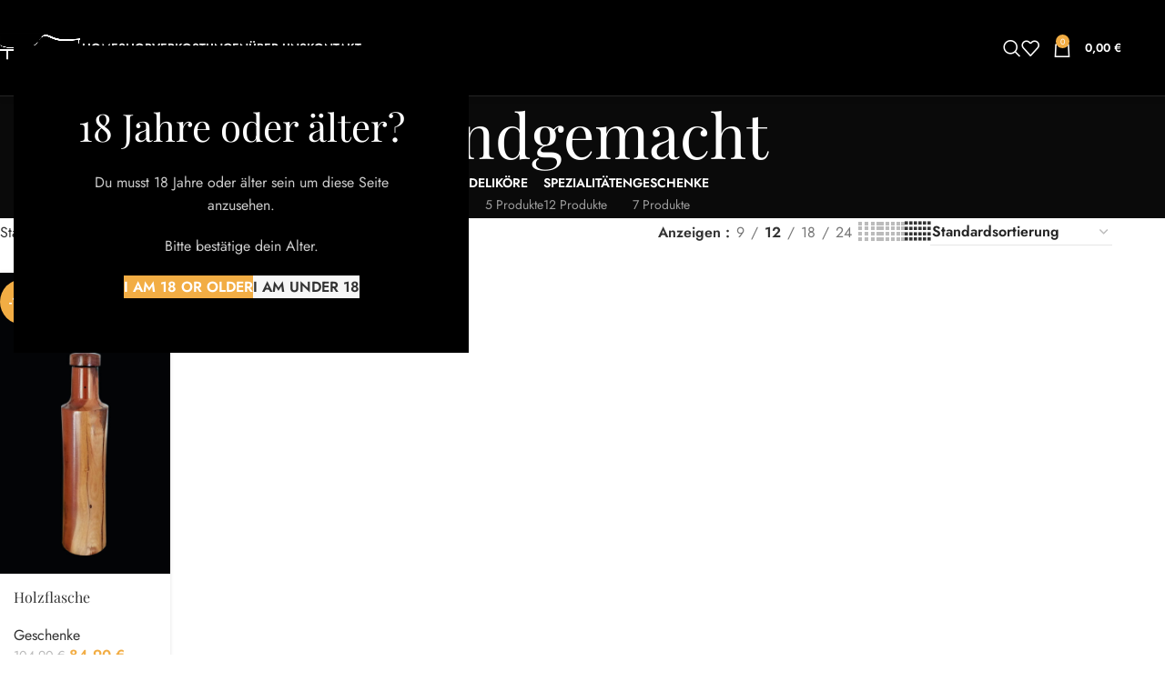

--- FILE ---
content_type: text/html; charset=UTF-8
request_url: https://www.moser-edelbrenner.at/produkt-schlagwort/handgemacht/
body_size: 108646
content:
<!DOCTYPE html>
<html lang="de">
<head>
	<meta charset="UTF-8">
	<link rel="profile" href="https://gmpg.org/xfn/11">
	<link rel="pingback" href="https://www.moser-edelbrenner.at/xmlrpc.php">

	<title>handgemacht &#8211; Christof Moser Edelbrenner</title>
<meta name='robots' content='max-image-preview:large' />

<link rel="alternate" type="application/rss+xml" title="Christof Moser Edelbrenner &raquo; Feed" href="https://www.moser-edelbrenner.at/feed/" />
<link rel="alternate" type="application/rss+xml" title="Christof Moser Edelbrenner &raquo; Kommentar-Feed" href="https://www.moser-edelbrenner.at/comments/feed/" />
<link rel="alternate" type="application/rss+xml" title="Christof Moser Edelbrenner &raquo; handgemacht Schlagwort Feed" href="https://www.moser-edelbrenner.at/produkt-schlagwort/handgemacht/feed/" />
<style id='wp-img-auto-sizes-contain-inline-css' type='text/css'>
img:is([sizes=auto i],[sizes^="auto," i]){contain-intrinsic-size:3000px 1500px}
/*# sourceURL=wp-img-auto-sizes-contain-inline-css */
</style>
<link rel='stylesheet' id='wp-block-library-css' href='https://www.moser-edelbrenner.at/wp-includes/css/dist/block-library/style.min.css?ver=6.9' type='text/css' media='all' />
<style id='wp-block-media-text-inline-css' type='text/css'>
.wp-block-media-text{box-sizing:border-box;
  /*!rtl:begin:ignore*/direction:ltr;
  /*!rtl:end:ignore*/display:grid;grid-template-columns:50% 1fr;grid-template-rows:auto}.wp-block-media-text.has-media-on-the-right{grid-template-columns:1fr 50%}.wp-block-media-text.is-vertically-aligned-top>.wp-block-media-text__content,.wp-block-media-text.is-vertically-aligned-top>.wp-block-media-text__media{align-self:start}.wp-block-media-text.is-vertically-aligned-center>.wp-block-media-text__content,.wp-block-media-text.is-vertically-aligned-center>.wp-block-media-text__media,.wp-block-media-text>.wp-block-media-text__content,.wp-block-media-text>.wp-block-media-text__media{align-self:center}.wp-block-media-text.is-vertically-aligned-bottom>.wp-block-media-text__content,.wp-block-media-text.is-vertically-aligned-bottom>.wp-block-media-text__media{align-self:end}.wp-block-media-text>.wp-block-media-text__media{
  /*!rtl:begin:ignore*/grid-column:1;grid-row:1;
  /*!rtl:end:ignore*/margin:0}.wp-block-media-text>.wp-block-media-text__content{direction:ltr;
  /*!rtl:begin:ignore*/grid-column:2;grid-row:1;
  /*!rtl:end:ignore*/padding:0 8%;word-break:break-word}.wp-block-media-text.has-media-on-the-right>.wp-block-media-text__media{
  /*!rtl:begin:ignore*/grid-column:2;grid-row:1
  /*!rtl:end:ignore*/}.wp-block-media-text.has-media-on-the-right>.wp-block-media-text__content{
  /*!rtl:begin:ignore*/grid-column:1;grid-row:1
  /*!rtl:end:ignore*/}.wp-block-media-text__media a{display:block}.wp-block-media-text__media img,.wp-block-media-text__media video{height:auto;max-width:unset;vertical-align:middle;width:100%}.wp-block-media-text.is-image-fill>.wp-block-media-text__media{background-size:cover;height:100%;min-height:250px}.wp-block-media-text.is-image-fill>.wp-block-media-text__media>a{display:block;height:100%}.wp-block-media-text.is-image-fill>.wp-block-media-text__media img{height:1px;margin:-1px;overflow:hidden;padding:0;position:absolute;width:1px;clip:rect(0,0,0,0);border:0}.wp-block-media-text.is-image-fill-element>.wp-block-media-text__media{height:100%;min-height:250px}.wp-block-media-text.is-image-fill-element>.wp-block-media-text__media>a{display:block;height:100%}.wp-block-media-text.is-image-fill-element>.wp-block-media-text__media img{height:100%;object-fit:cover;width:100%}@media (max-width:600px){.wp-block-media-text.is-stacked-on-mobile{grid-template-columns:100%!important}.wp-block-media-text.is-stacked-on-mobile>.wp-block-media-text__media{grid-column:1;grid-row:1}.wp-block-media-text.is-stacked-on-mobile>.wp-block-media-text__content{grid-column:1;grid-row:2}}
/*# sourceURL=https://www.moser-edelbrenner.at/wp-includes/blocks/media-text/style.min.css */
</style>
<style id='wp-block-paragraph-inline-css' type='text/css'>
.is-small-text{font-size:.875em}.is-regular-text{font-size:1em}.is-large-text{font-size:2.25em}.is-larger-text{font-size:3em}.has-drop-cap:not(:focus):first-letter{float:left;font-size:8.4em;font-style:normal;font-weight:100;line-height:.68;margin:.05em .1em 0 0;text-transform:uppercase}body.rtl .has-drop-cap:not(:focus):first-letter{float:none;margin-left:.1em}p.has-drop-cap.has-background{overflow:hidden}:root :where(p.has-background){padding:1.25em 2.375em}:where(p.has-text-color:not(.has-link-color)) a{color:inherit}p.has-text-align-left[style*="writing-mode:vertical-lr"],p.has-text-align-right[style*="writing-mode:vertical-rl"]{rotate:180deg}
/*# sourceURL=https://www.moser-edelbrenner.at/wp-includes/blocks/paragraph/style.min.css */
</style>
<link rel='stylesheet' id='wc-blocks-style-css' href='https://www.moser-edelbrenner.at/wp-content/plugins/woocommerce/assets/client/blocks/wc-blocks.css?ver=wc-10.4.3' type='text/css' media='all' />
<style id='global-styles-inline-css' type='text/css'>
:root{--wp--preset--aspect-ratio--square: 1;--wp--preset--aspect-ratio--4-3: 4/3;--wp--preset--aspect-ratio--3-4: 3/4;--wp--preset--aspect-ratio--3-2: 3/2;--wp--preset--aspect-ratio--2-3: 2/3;--wp--preset--aspect-ratio--16-9: 16/9;--wp--preset--aspect-ratio--9-16: 9/16;--wp--preset--color--black: #000000;--wp--preset--color--cyan-bluish-gray: #abb8c3;--wp--preset--color--white: #ffffff;--wp--preset--color--pale-pink: #f78da7;--wp--preset--color--vivid-red: #cf2e2e;--wp--preset--color--luminous-vivid-orange: #ff6900;--wp--preset--color--luminous-vivid-amber: #fcb900;--wp--preset--color--light-green-cyan: #7bdcb5;--wp--preset--color--vivid-green-cyan: #00d084;--wp--preset--color--pale-cyan-blue: #8ed1fc;--wp--preset--color--vivid-cyan-blue: #0693e3;--wp--preset--color--vivid-purple: #9b51e0;--wp--preset--gradient--vivid-cyan-blue-to-vivid-purple: linear-gradient(135deg,rgb(6,147,227) 0%,rgb(155,81,224) 100%);--wp--preset--gradient--light-green-cyan-to-vivid-green-cyan: linear-gradient(135deg,rgb(122,220,180) 0%,rgb(0,208,130) 100%);--wp--preset--gradient--luminous-vivid-amber-to-luminous-vivid-orange: linear-gradient(135deg,rgb(252,185,0) 0%,rgb(255,105,0) 100%);--wp--preset--gradient--luminous-vivid-orange-to-vivid-red: linear-gradient(135deg,rgb(255,105,0) 0%,rgb(207,46,46) 100%);--wp--preset--gradient--very-light-gray-to-cyan-bluish-gray: linear-gradient(135deg,rgb(238,238,238) 0%,rgb(169,184,195) 100%);--wp--preset--gradient--cool-to-warm-spectrum: linear-gradient(135deg,rgb(74,234,220) 0%,rgb(151,120,209) 20%,rgb(207,42,186) 40%,rgb(238,44,130) 60%,rgb(251,105,98) 80%,rgb(254,248,76) 100%);--wp--preset--gradient--blush-light-purple: linear-gradient(135deg,rgb(255,206,236) 0%,rgb(152,150,240) 100%);--wp--preset--gradient--blush-bordeaux: linear-gradient(135deg,rgb(254,205,165) 0%,rgb(254,45,45) 50%,rgb(107,0,62) 100%);--wp--preset--gradient--luminous-dusk: linear-gradient(135deg,rgb(255,203,112) 0%,rgb(199,81,192) 50%,rgb(65,88,208) 100%);--wp--preset--gradient--pale-ocean: linear-gradient(135deg,rgb(255,245,203) 0%,rgb(182,227,212) 50%,rgb(51,167,181) 100%);--wp--preset--gradient--electric-grass: linear-gradient(135deg,rgb(202,248,128) 0%,rgb(113,206,126) 100%);--wp--preset--gradient--midnight: linear-gradient(135deg,rgb(2,3,129) 0%,rgb(40,116,252) 100%);--wp--preset--font-size--small: 13px;--wp--preset--font-size--medium: 20px;--wp--preset--font-size--large: 36px;--wp--preset--font-size--x-large: 42px;--wp--preset--spacing--20: 0.44rem;--wp--preset--spacing--30: 0.67rem;--wp--preset--spacing--40: 1rem;--wp--preset--spacing--50: 1.5rem;--wp--preset--spacing--60: 2.25rem;--wp--preset--spacing--70: 3.38rem;--wp--preset--spacing--80: 5.06rem;--wp--preset--shadow--natural: 6px 6px 9px rgba(0, 0, 0, 0.2);--wp--preset--shadow--deep: 12px 12px 50px rgba(0, 0, 0, 0.4);--wp--preset--shadow--sharp: 6px 6px 0px rgba(0, 0, 0, 0.2);--wp--preset--shadow--outlined: 6px 6px 0px -3px rgb(255, 255, 255), 6px 6px rgb(0, 0, 0);--wp--preset--shadow--crisp: 6px 6px 0px rgb(0, 0, 0);}:where(body) { margin: 0; }.wp-site-blocks > .alignleft { float: left; margin-right: 2em; }.wp-site-blocks > .alignright { float: right; margin-left: 2em; }.wp-site-blocks > .aligncenter { justify-content: center; margin-left: auto; margin-right: auto; }:where(.is-layout-flex){gap: 0.5em;}:where(.is-layout-grid){gap: 0.5em;}.is-layout-flow > .alignleft{float: left;margin-inline-start: 0;margin-inline-end: 2em;}.is-layout-flow > .alignright{float: right;margin-inline-start: 2em;margin-inline-end: 0;}.is-layout-flow > .aligncenter{margin-left: auto !important;margin-right: auto !important;}.is-layout-constrained > .alignleft{float: left;margin-inline-start: 0;margin-inline-end: 2em;}.is-layout-constrained > .alignright{float: right;margin-inline-start: 2em;margin-inline-end: 0;}.is-layout-constrained > .aligncenter{margin-left: auto !important;margin-right: auto !important;}.is-layout-constrained > :where(:not(.alignleft):not(.alignright):not(.alignfull)){margin-left: auto !important;margin-right: auto !important;}body .is-layout-flex{display: flex;}.is-layout-flex{flex-wrap: wrap;align-items: center;}.is-layout-flex > :is(*, div){margin: 0;}body .is-layout-grid{display: grid;}.is-layout-grid > :is(*, div){margin: 0;}body{padding-top: 0px;padding-right: 0px;padding-bottom: 0px;padding-left: 0px;}a:where(:not(.wp-element-button)){text-decoration: none;}:root :where(.wp-element-button, .wp-block-button__link){background-color: #32373c;border-width: 0;color: #fff;font-family: inherit;font-size: inherit;font-style: inherit;font-weight: inherit;letter-spacing: inherit;line-height: inherit;padding-top: calc(0.667em + 2px);padding-right: calc(1.333em + 2px);padding-bottom: calc(0.667em + 2px);padding-left: calc(1.333em + 2px);text-decoration: none;text-transform: inherit;}.has-black-color{color: var(--wp--preset--color--black) !important;}.has-cyan-bluish-gray-color{color: var(--wp--preset--color--cyan-bluish-gray) !important;}.has-white-color{color: var(--wp--preset--color--white) !important;}.has-pale-pink-color{color: var(--wp--preset--color--pale-pink) !important;}.has-vivid-red-color{color: var(--wp--preset--color--vivid-red) !important;}.has-luminous-vivid-orange-color{color: var(--wp--preset--color--luminous-vivid-orange) !important;}.has-luminous-vivid-amber-color{color: var(--wp--preset--color--luminous-vivid-amber) !important;}.has-light-green-cyan-color{color: var(--wp--preset--color--light-green-cyan) !important;}.has-vivid-green-cyan-color{color: var(--wp--preset--color--vivid-green-cyan) !important;}.has-pale-cyan-blue-color{color: var(--wp--preset--color--pale-cyan-blue) !important;}.has-vivid-cyan-blue-color{color: var(--wp--preset--color--vivid-cyan-blue) !important;}.has-vivid-purple-color{color: var(--wp--preset--color--vivid-purple) !important;}.has-black-background-color{background-color: var(--wp--preset--color--black) !important;}.has-cyan-bluish-gray-background-color{background-color: var(--wp--preset--color--cyan-bluish-gray) !important;}.has-white-background-color{background-color: var(--wp--preset--color--white) !important;}.has-pale-pink-background-color{background-color: var(--wp--preset--color--pale-pink) !important;}.has-vivid-red-background-color{background-color: var(--wp--preset--color--vivid-red) !important;}.has-luminous-vivid-orange-background-color{background-color: var(--wp--preset--color--luminous-vivid-orange) !important;}.has-luminous-vivid-amber-background-color{background-color: var(--wp--preset--color--luminous-vivid-amber) !important;}.has-light-green-cyan-background-color{background-color: var(--wp--preset--color--light-green-cyan) !important;}.has-vivid-green-cyan-background-color{background-color: var(--wp--preset--color--vivid-green-cyan) !important;}.has-pale-cyan-blue-background-color{background-color: var(--wp--preset--color--pale-cyan-blue) !important;}.has-vivid-cyan-blue-background-color{background-color: var(--wp--preset--color--vivid-cyan-blue) !important;}.has-vivid-purple-background-color{background-color: var(--wp--preset--color--vivid-purple) !important;}.has-black-border-color{border-color: var(--wp--preset--color--black) !important;}.has-cyan-bluish-gray-border-color{border-color: var(--wp--preset--color--cyan-bluish-gray) !important;}.has-white-border-color{border-color: var(--wp--preset--color--white) !important;}.has-pale-pink-border-color{border-color: var(--wp--preset--color--pale-pink) !important;}.has-vivid-red-border-color{border-color: var(--wp--preset--color--vivid-red) !important;}.has-luminous-vivid-orange-border-color{border-color: var(--wp--preset--color--luminous-vivid-orange) !important;}.has-luminous-vivid-amber-border-color{border-color: var(--wp--preset--color--luminous-vivid-amber) !important;}.has-light-green-cyan-border-color{border-color: var(--wp--preset--color--light-green-cyan) !important;}.has-vivid-green-cyan-border-color{border-color: var(--wp--preset--color--vivid-green-cyan) !important;}.has-pale-cyan-blue-border-color{border-color: var(--wp--preset--color--pale-cyan-blue) !important;}.has-vivid-cyan-blue-border-color{border-color: var(--wp--preset--color--vivid-cyan-blue) !important;}.has-vivid-purple-border-color{border-color: var(--wp--preset--color--vivid-purple) !important;}.has-vivid-cyan-blue-to-vivid-purple-gradient-background{background: var(--wp--preset--gradient--vivid-cyan-blue-to-vivid-purple) !important;}.has-light-green-cyan-to-vivid-green-cyan-gradient-background{background: var(--wp--preset--gradient--light-green-cyan-to-vivid-green-cyan) !important;}.has-luminous-vivid-amber-to-luminous-vivid-orange-gradient-background{background: var(--wp--preset--gradient--luminous-vivid-amber-to-luminous-vivid-orange) !important;}.has-luminous-vivid-orange-to-vivid-red-gradient-background{background: var(--wp--preset--gradient--luminous-vivid-orange-to-vivid-red) !important;}.has-very-light-gray-to-cyan-bluish-gray-gradient-background{background: var(--wp--preset--gradient--very-light-gray-to-cyan-bluish-gray) !important;}.has-cool-to-warm-spectrum-gradient-background{background: var(--wp--preset--gradient--cool-to-warm-spectrum) !important;}.has-blush-light-purple-gradient-background{background: var(--wp--preset--gradient--blush-light-purple) !important;}.has-blush-bordeaux-gradient-background{background: var(--wp--preset--gradient--blush-bordeaux) !important;}.has-luminous-dusk-gradient-background{background: var(--wp--preset--gradient--luminous-dusk) !important;}.has-pale-ocean-gradient-background{background: var(--wp--preset--gradient--pale-ocean) !important;}.has-electric-grass-gradient-background{background: var(--wp--preset--gradient--electric-grass) !important;}.has-midnight-gradient-background{background: var(--wp--preset--gradient--midnight) !important;}.has-small-font-size{font-size: var(--wp--preset--font-size--small) !important;}.has-medium-font-size{font-size: var(--wp--preset--font-size--medium) !important;}.has-large-font-size{font-size: var(--wp--preset--font-size--large) !important;}.has-x-large-font-size{font-size: var(--wp--preset--font-size--x-large) !important;}
/*# sourceURL=global-styles-inline-css */
</style>

<style id='woocommerce-inline-inline-css' type='text/css'>
.woocommerce form .form-row .required { visibility: visible; }
/*# sourceURL=woocommerce-inline-inline-css */
</style>
<link rel='stylesheet' id='woocommerce-gzd-layout-css' href='https://www.moser-edelbrenner.at/wp-content/plugins/woocommerce-germanized/build/static/layout-styles.css?ver=3.20.5' type='text/css' media='all' />
<style id='woocommerce-gzd-layout-inline-css' type='text/css'>
.woocommerce-checkout .shop_table { background-color: #eeeeee; } .product p.deposit-packaging-type { font-size: 1.25em !important; } p.woocommerce-shipping-destination { display: none; }
                .wc-gzd-nutri-score-value-a {
                    background: url(https://www.moser-edelbrenner.at/wp-content/plugins/woocommerce-germanized/assets/images/nutri-score-a.svg) no-repeat;
                }
                .wc-gzd-nutri-score-value-b {
                    background: url(https://www.moser-edelbrenner.at/wp-content/plugins/woocommerce-germanized/assets/images/nutri-score-b.svg) no-repeat;
                }
                .wc-gzd-nutri-score-value-c {
                    background: url(https://www.moser-edelbrenner.at/wp-content/plugins/woocommerce-germanized/assets/images/nutri-score-c.svg) no-repeat;
                }
                .wc-gzd-nutri-score-value-d {
                    background: url(https://www.moser-edelbrenner.at/wp-content/plugins/woocommerce-germanized/assets/images/nutri-score-d.svg) no-repeat;
                }
                .wc-gzd-nutri-score-value-e {
                    background: url(https://www.moser-edelbrenner.at/wp-content/plugins/woocommerce-germanized/assets/images/nutri-score-e.svg) no-repeat;
                }
            
/*# sourceURL=woocommerce-gzd-layout-inline-css */
</style>
<link rel='stylesheet' id='elementor-icons-css' href='https://www.moser-edelbrenner.at/wp-content/plugins/elementor/assets/lib/eicons/css/elementor-icons.min.css?ver=5.44.0' type='text/css' media='all' />
<link rel='stylesheet' id='elementor-frontend-css' href='https://www.moser-edelbrenner.at/wp-content/plugins/elementor/assets/css/frontend.min.css?ver=3.33.2' type='text/css' media='all' />
<link rel='stylesheet' id='elementor-post-37-css' href='https://www.moser-edelbrenner.at/wp-content/uploads/elementor/css/post-37.css?ver=1768478727' type='text/css' media='all' />
<link rel='stylesheet' id='wd-style-base-css' href='https://www.moser-edelbrenner.at/wp-content/themes/woodmart/css/parts/base.min.css?ver=8.3.5' type='text/css' media='all' />
<link rel='stylesheet' id='wd-helpers-wpb-elem-css' href='https://www.moser-edelbrenner.at/wp-content/themes/woodmart/css/parts/helpers-wpb-elem.min.css?ver=8.3.5' type='text/css' media='all' />
<link rel='stylesheet' id='wd-woo-germanized-css' href='https://www.moser-edelbrenner.at/wp-content/themes/woodmart/css/parts/int-woo-germanized.min.css?ver=8.3.5' type='text/css' media='all' />
<link rel='stylesheet' id='wd-revolution-slider-css' href='https://www.moser-edelbrenner.at/wp-content/themes/woodmart/css/parts/int-rev-slider.min.css?ver=8.3.5' type='text/css' media='all' />
<link rel='stylesheet' id='wd-woo-paypal-payments-css' href='https://www.moser-edelbrenner.at/wp-content/themes/woodmart/css/parts/int-woo-paypal-payments.min.css?ver=8.3.5' type='text/css' media='all' />
<link rel='stylesheet' id='wd-elementor-base-css' href='https://www.moser-edelbrenner.at/wp-content/themes/woodmart/css/parts/int-elem-base.min.css?ver=8.3.5' type='text/css' media='all' />
<link rel='stylesheet' id='wd-woocommerce-base-css' href='https://www.moser-edelbrenner.at/wp-content/themes/woodmart/css/parts/woocommerce-base.min.css?ver=8.3.5' type='text/css' media='all' />
<link rel='stylesheet' id='wd-mod-star-rating-css' href='https://www.moser-edelbrenner.at/wp-content/themes/woodmart/css/parts/mod-star-rating.min.css?ver=8.3.5' type='text/css' media='all' />
<link rel='stylesheet' id='wd-woocommerce-block-notices-css' href='https://www.moser-edelbrenner.at/wp-content/themes/woodmart/css/parts/woo-mod-block-notices.min.css?ver=8.3.5' type='text/css' media='all' />
<link rel='stylesheet' id='wd-widget-active-filters-css' href='https://www.moser-edelbrenner.at/wp-content/themes/woodmart/css/parts/woo-widget-active-filters.min.css?ver=8.3.5' type='text/css' media='all' />
<link rel='stylesheet' id='wd-woo-shop-predefined-css' href='https://www.moser-edelbrenner.at/wp-content/themes/woodmart/css/parts/woo-shop-predefined.min.css?ver=8.3.5' type='text/css' media='all' />
<link rel='stylesheet' id='wd-shop-title-categories-css' href='https://www.moser-edelbrenner.at/wp-content/themes/woodmart/css/parts/woo-categories-loop-nav.min.css?ver=8.3.5' type='text/css' media='all' />
<link rel='stylesheet' id='wd-woo-categories-loop-nav-mobile-accordion-css' href='https://www.moser-edelbrenner.at/wp-content/themes/woodmart/css/parts/woo-categories-loop-nav-mobile-accordion.min.css?ver=8.3.5' type='text/css' media='all' />
<link rel='stylesheet' id='wd-woo-shop-el-products-per-page-css' href='https://www.moser-edelbrenner.at/wp-content/themes/woodmart/css/parts/woo-shop-el-products-per-page.min.css?ver=8.3.5' type='text/css' media='all' />
<link rel='stylesheet' id='wd-woo-shop-page-title-css' href='https://www.moser-edelbrenner.at/wp-content/themes/woodmart/css/parts/woo-shop-page-title.min.css?ver=8.3.5' type='text/css' media='all' />
<link rel='stylesheet' id='wd-woo-mod-shop-loop-head-css' href='https://www.moser-edelbrenner.at/wp-content/themes/woodmart/css/parts/woo-mod-shop-loop-head.min.css?ver=8.3.5' type='text/css' media='all' />
<link rel='stylesheet' id='wd-woo-shop-el-order-by-css' href='https://www.moser-edelbrenner.at/wp-content/themes/woodmart/css/parts/woo-shop-el-order-by.min.css?ver=8.3.5' type='text/css' media='all' />
<link rel='stylesheet' id='wd-woo-shop-el-products-view-css' href='https://www.moser-edelbrenner.at/wp-content/themes/woodmart/css/parts/woo-shop-el-products-view.min.css?ver=8.3.5' type='text/css' media='all' />
<link rel='stylesheet' id='wd-wp-blocks-css' href='https://www.moser-edelbrenner.at/wp-content/themes/woodmart/css/parts/wp-blocks.min.css?ver=8.3.5' type='text/css' media='all' />
<link rel='stylesheet' id='wd-header-base-css' href='https://www.moser-edelbrenner.at/wp-content/themes/woodmart/css/parts/header-base.min.css?ver=8.3.5' type='text/css' media='all' />
<link rel='stylesheet' id='wd-mod-tools-css' href='https://www.moser-edelbrenner.at/wp-content/themes/woodmart/css/parts/mod-tools.min.css?ver=8.3.5' type='text/css' media='all' />
<link rel='stylesheet' id='wd-header-elements-base-css' href='https://www.moser-edelbrenner.at/wp-content/themes/woodmart/css/parts/header-el-base.min.css?ver=8.3.5' type='text/css' media='all' />
<link rel='stylesheet' id='wd-social-icons-css' href='https://www.moser-edelbrenner.at/wp-content/themes/woodmart/css/parts/el-social-icons.min.css?ver=8.3.5' type='text/css' media='all' />
<link rel='stylesheet' id='wd-header-search-css' href='https://www.moser-edelbrenner.at/wp-content/themes/woodmart/css/parts/header-el-search.min.css?ver=8.3.5' type='text/css' media='all' />
<link rel='stylesheet' id='wd-wd-search-form-css' href='https://www.moser-edelbrenner.at/wp-content/themes/woodmart/css/parts/wd-search-form.min.css?ver=8.3.5' type='text/css' media='all' />
<link rel='stylesheet' id='wd-wd-search-dropdown-css' href='https://www.moser-edelbrenner.at/wp-content/themes/woodmart/css/parts/wd-search-dropdown.min.css?ver=8.3.5' type='text/css' media='all' />
<link rel='stylesheet' id='wd-header-cart-side-css' href='https://www.moser-edelbrenner.at/wp-content/themes/woodmart/css/parts/header-el-cart-side.min.css?ver=8.3.5' type='text/css' media='all' />
<link rel='stylesheet' id='wd-woo-mod-quantity-css' href='https://www.moser-edelbrenner.at/wp-content/themes/woodmart/css/parts/woo-mod-quantity.min.css?ver=8.3.5' type='text/css' media='all' />
<link rel='stylesheet' id='wd-header-cart-css' href='https://www.moser-edelbrenner.at/wp-content/themes/woodmart/css/parts/header-el-cart.min.css?ver=8.3.5' type='text/css' media='all' />
<link rel='stylesheet' id='wd-widget-shopping-cart-css' href='https://www.moser-edelbrenner.at/wp-content/themes/woodmart/css/parts/woo-widget-shopping-cart.min.css?ver=8.3.5' type='text/css' media='all' />
<link rel='stylesheet' id='wd-widget-product-list-css' href='https://www.moser-edelbrenner.at/wp-content/themes/woodmart/css/parts/woo-widget-product-list.min.css?ver=8.3.5' type='text/css' media='all' />
<link rel='stylesheet' id='wd-header-mobile-nav-dropdown-css' href='https://www.moser-edelbrenner.at/wp-content/themes/woodmart/css/parts/header-el-mobile-nav-dropdown.min.css?ver=8.3.5' type='text/css' media='all' />
<link rel='stylesheet' id='wd-page-title-css' href='https://www.moser-edelbrenner.at/wp-content/themes/woodmart/css/parts/page-title.min.css?ver=8.3.5' type='text/css' media='all' />
<link rel='stylesheet' id='wd-shop-filter-area-css' href='https://www.moser-edelbrenner.at/wp-content/themes/woodmart/css/parts/woo-shop-el-filters-area.min.css?ver=8.3.5' type='text/css' media='all' />
<link rel='stylesheet' id='wd-product-loop-css' href='https://www.moser-edelbrenner.at/wp-content/themes/woodmart/css/parts/woo-product-loop.min.css?ver=8.3.5' type='text/css' media='all' />
<link rel='stylesheet' id='wd-product-loop-tiled-css' href='https://www.moser-edelbrenner.at/wp-content/themes/woodmart/css/parts/woo-product-loop-tiled.min.css?ver=8.3.5' type='text/css' media='all' />
<link rel='stylesheet' id='wd-categories-loop-default-css' href='https://www.moser-edelbrenner.at/wp-content/themes/woodmart/css/parts/woo-categories-loop-default-old.min.css?ver=8.3.5' type='text/css' media='all' />
<link rel='stylesheet' id='wd-woo-categories-loop-css' href='https://www.moser-edelbrenner.at/wp-content/themes/woodmart/css/parts/woo-categories-loop.min.css?ver=8.3.5' type='text/css' media='all' />
<link rel='stylesheet' id='wd-categories-loop-css' href='https://www.moser-edelbrenner.at/wp-content/themes/woodmart/css/parts/woo-categories-loop-old.min.css?ver=8.3.5' type='text/css' media='all' />
<link rel='stylesheet' id='wd-sticky-loader-css' href='https://www.moser-edelbrenner.at/wp-content/themes/woodmart/css/parts/mod-sticky-loader.min.css?ver=8.3.5' type='text/css' media='all' />
<link rel='stylesheet' id='wd-woo-mod-product-labels-css' href='https://www.moser-edelbrenner.at/wp-content/themes/woodmart/css/parts/woo-mod-product-labels.min.css?ver=8.3.5' type='text/css' media='all' />
<link rel='stylesheet' id='wd-woo-mod-product-labels-round-css' href='https://www.moser-edelbrenner.at/wp-content/themes/woodmart/css/parts/woo-mod-product-labels-round.min.css?ver=8.3.5' type='text/css' media='all' />
<link rel='stylesheet' id='wd-mfp-popup-css' href='https://www.moser-edelbrenner.at/wp-content/themes/woodmart/css/parts/lib-magnific-popup.min.css?ver=8.3.5' type='text/css' media='all' />
<link rel='stylesheet' id='wd-mod-animations-transform-css' href='https://www.moser-edelbrenner.at/wp-content/themes/woodmart/css/parts/mod-animations-transform.min.css?ver=8.3.5' type='text/css' media='all' />
<link rel='stylesheet' id='wd-mod-transform-css' href='https://www.moser-edelbrenner.at/wp-content/themes/woodmart/css/parts/mod-transform.min.css?ver=8.3.5' type='text/css' media='all' />
<link rel='stylesheet' id='wd-widget-collapse-css' href='https://www.moser-edelbrenner.at/wp-content/themes/woodmart/css/parts/opt-widget-collapse.min.css?ver=8.3.5' type='text/css' media='all' />
<link rel='stylesheet' id='wd-footer-base-css' href='https://www.moser-edelbrenner.at/wp-content/themes/woodmart/css/parts/footer-base.min.css?ver=8.3.5' type='text/css' media='all' />
<link rel='stylesheet' id='wd-widget-nav-css' href='https://www.moser-edelbrenner.at/wp-content/themes/woodmart/css/parts/widget-nav.min.css?ver=8.3.5' type='text/css' media='all' />
<link rel='stylesheet' id='wd-wd-search-results-css' href='https://www.moser-edelbrenner.at/wp-content/themes/woodmart/css/parts/wd-search-results.min.css?ver=8.3.5' type='text/css' media='all' />
<link rel='stylesheet' id='wd-age-verify-css' href='https://www.moser-edelbrenner.at/wp-content/themes/woodmart/css/parts/opt-age-verify.min.css?ver=8.3.5' type='text/css' media='all' />
<link rel='stylesheet' id='wd-bottom-toolbar-css' href='https://www.moser-edelbrenner.at/wp-content/themes/woodmart/css/parts/opt-bottom-toolbar.min.css?ver=8.3.5' type='text/css' media='all' />
<link rel='stylesheet' id='xts-google-fonts-css' href='//www.moser-edelbrenner.at/wp-content/uploads/omgf/xts-google-fonts/xts-google-fonts.css?ver=1753431727' type='text/css' media='all' />
<link rel='stylesheet' id='elementor-gf-local-roboto-css' href='//www.moser-edelbrenner.at/wp-content/uploads/omgf/elementor-gf-local-roboto/elementor-gf-local-roboto.css?ver=1753431727' type='text/css' media='all' />
<link rel='stylesheet' id='elementor-gf-local-robotoslab-css' href='//www.moser-edelbrenner.at/wp-content/uploads/omgf/elementor-gf-local-robotoslab/elementor-gf-local-robotoslab.css?ver=1753431727' type='text/css' media='all' />
<script type="text/javascript" src="https://www.moser-edelbrenner.at/wp-includes/js/jquery/jquery.min.js?ver=3.7.1" id="jquery-core-js"></script>
<script type="text/javascript" src="https://www.moser-edelbrenner.at/wp-includes/js/jquery/jquery-migrate.min.js?ver=3.4.1" id="jquery-migrate-js"></script>
<script type="text/javascript" src="https://www.moser-edelbrenner.at/wp-content/plugins/woocommerce/assets/js/jquery-blockui/jquery.blockUI.min.js?ver=2.7.0-wc.10.4.3" id="wc-jquery-blockui-js" defer="defer" data-wp-strategy="defer"></script>
<script type="text/javascript" id="wc-add-to-cart-js-extra">
/* <![CDATA[ */
var wc_add_to_cart_params = {"ajax_url":"/wp-admin/admin-ajax.php","wc_ajax_url":"/?wc-ajax=%%endpoint%%","i18n_view_cart":"Warenkorb anzeigen","cart_url":"https://www.moser-edelbrenner.at/warenkorb/","is_cart":"","cart_redirect_after_add":"no"};
//# sourceURL=wc-add-to-cart-js-extra
/* ]]> */
</script>
<script type="text/javascript" src="https://www.moser-edelbrenner.at/wp-content/plugins/woocommerce/assets/js/frontend/add-to-cart.min.js?ver=10.4.3" id="wc-add-to-cart-js" defer="defer" data-wp-strategy="defer"></script>
<script type="text/javascript" src="https://www.moser-edelbrenner.at/wp-content/plugins/woocommerce/assets/js/js-cookie/js.cookie.min.js?ver=2.1.4-wc.10.4.3" id="wc-js-cookie-js" defer="defer" data-wp-strategy="defer"></script>
<script type="text/javascript" id="woocommerce-js-extra">
/* <![CDATA[ */
var woocommerce_params = {"ajax_url":"/wp-admin/admin-ajax.php","wc_ajax_url":"/?wc-ajax=%%endpoint%%","i18n_password_show":"Passwort anzeigen","i18n_password_hide":"Passwort ausblenden"};
//# sourceURL=woocommerce-js-extra
/* ]]> */
</script>
<script type="text/javascript" src="https://www.moser-edelbrenner.at/wp-content/plugins/woocommerce/assets/js/frontend/woocommerce.min.js?ver=10.4.3" id="woocommerce-js" defer="defer" data-wp-strategy="defer"></script>
<script type="text/javascript" id="wc-gzd-unit-price-observer-queue-js-extra">
/* <![CDATA[ */
var wc_gzd_unit_price_observer_queue_params = {"ajax_url":"/wp-admin/admin-ajax.php","wc_ajax_url":"/?wc-ajax=%%endpoint%%","refresh_unit_price_nonce":"c649dad91d"};
//# sourceURL=wc-gzd-unit-price-observer-queue-js-extra
/* ]]> */
</script>
<script type="text/javascript" src="https://www.moser-edelbrenner.at/wp-content/plugins/woocommerce-germanized/build/static/unit-price-observer-queue.js?ver=3.20.5" id="wc-gzd-unit-price-observer-queue-js" defer="defer" data-wp-strategy="defer"></script>
<script type="text/javascript" src="https://www.moser-edelbrenner.at/wp-content/plugins/woocommerce/assets/js/accounting/accounting.min.js?ver=0.4.2" id="wc-accounting-js"></script>
<script type="text/javascript" id="wc-gzd-unit-price-observer-js-extra">
/* <![CDATA[ */
var wc_gzd_unit_price_observer_params = {"wrapper":".product","price_selector":{"p.price":{"is_total_price":false,"is_primary_selector":true,"quantity_selector":""}},"replace_price":"1","product_id":"9702","price_decimal_sep":",","price_thousand_sep":".","qty_selector":"input.quantity, input.qty","refresh_on_load":""};
//# sourceURL=wc-gzd-unit-price-observer-js-extra
/* ]]> */
</script>
<script type="text/javascript" src="https://www.moser-edelbrenner.at/wp-content/plugins/woocommerce-germanized/build/static/unit-price-observer.js?ver=3.20.5" id="wc-gzd-unit-price-observer-js" defer="defer" data-wp-strategy="defer"></script>
<script type="text/javascript" src="https://www.moser-edelbrenner.at/wp-content/themes/woodmart/js/libs/device.min.js?ver=8.3.5" id="wd-device-library-js"></script>
<script type="text/javascript" src="https://www.moser-edelbrenner.at/wp-content/themes/woodmart/js/scripts/global/scrollBar.min.js?ver=8.3.5" id="wd-scrollbar-js"></script>
<link rel="https://api.w.org/" href="https://www.moser-edelbrenner.at/wp-json/" /><link rel="alternate" title="JSON" type="application/json" href="https://www.moser-edelbrenner.at/wp-json/wp/v2/product_tag/235" /><link rel="EditURI" type="application/rsd+xml" title="RSD" href="https://www.moser-edelbrenner.at/xmlrpc.php?rsd" />
<meta name="generator" content="WordPress 6.9" />
<meta name="generator" content="WooCommerce 10.4.3" />
					<meta name="viewport" content="width=device-width, initial-scale=1.0, maximum-scale=1.0, user-scalable=no">
										<noscript><style>.woocommerce-product-gallery{ opacity: 1 !important; }</style></noscript>
	<meta name="generator" content="Elementor 3.33.2; features: additional_custom_breakpoints; settings: css_print_method-external, google_font-enabled, font_display-auto">
			<style>
				.e-con.e-parent:nth-of-type(n+4):not(.e-lazyloaded):not(.e-no-lazyload),
				.e-con.e-parent:nth-of-type(n+4):not(.e-lazyloaded):not(.e-no-lazyload) * {
					background-image: none !important;
				}
				@media screen and (max-height: 1024px) {
					.e-con.e-parent:nth-of-type(n+3):not(.e-lazyloaded):not(.e-no-lazyload),
					.e-con.e-parent:nth-of-type(n+3):not(.e-lazyloaded):not(.e-no-lazyload) * {
						background-image: none !important;
					}
				}
				@media screen and (max-height: 640px) {
					.e-con.e-parent:nth-of-type(n+2):not(.e-lazyloaded):not(.e-no-lazyload),
					.e-con.e-parent:nth-of-type(n+2):not(.e-lazyloaded):not(.e-no-lazyload) * {
						background-image: none !important;
					}
				}
			</style>
			<meta name="generator" content="Powered by Slider Revolution 6.7.6 - responsive, Mobile-Friendly Slider Plugin for WordPress with comfortable drag and drop interface." />
<link rel="icon" href="https://www.moser-edelbrenner.at/wp-content/uploads/2022/03/cropped-still3-32x32.png" sizes="32x32" />
<link rel="icon" href="https://www.moser-edelbrenner.at/wp-content/uploads/2022/03/cropped-still3-192x192.png" sizes="192x192" />
<link rel="apple-touch-icon" href="https://www.moser-edelbrenner.at/wp-content/uploads/2022/03/cropped-still3-180x180.png" />
<meta name="msapplication-TileImage" content="https://www.moser-edelbrenner.at/wp-content/uploads/2022/03/cropped-still3-270x270.png" />
<script>function setREVStartSize(e){
			//window.requestAnimationFrame(function() {
				window.RSIW = window.RSIW===undefined ? window.innerWidth : window.RSIW;
				window.RSIH = window.RSIH===undefined ? window.innerHeight : window.RSIH;
				try {
					var pw = document.getElementById(e.c).parentNode.offsetWidth,
						newh;
					pw = pw===0 || isNaN(pw) || (e.l=="fullwidth" || e.layout=="fullwidth") ? window.RSIW : pw;
					e.tabw = e.tabw===undefined ? 0 : parseInt(e.tabw);
					e.thumbw = e.thumbw===undefined ? 0 : parseInt(e.thumbw);
					e.tabh = e.tabh===undefined ? 0 : parseInt(e.tabh);
					e.thumbh = e.thumbh===undefined ? 0 : parseInt(e.thumbh);
					e.tabhide = e.tabhide===undefined ? 0 : parseInt(e.tabhide);
					e.thumbhide = e.thumbhide===undefined ? 0 : parseInt(e.thumbhide);
					e.mh = e.mh===undefined || e.mh=="" || e.mh==="auto" ? 0 : parseInt(e.mh,0);
					if(e.layout==="fullscreen" || e.l==="fullscreen")
						newh = Math.max(e.mh,window.RSIH);
					else{
						e.gw = Array.isArray(e.gw) ? e.gw : [e.gw];
						for (var i in e.rl) if (e.gw[i]===undefined || e.gw[i]===0) e.gw[i] = e.gw[i-1];
						e.gh = e.el===undefined || e.el==="" || (Array.isArray(e.el) && e.el.length==0)? e.gh : e.el;
						e.gh = Array.isArray(e.gh) ? e.gh : [e.gh];
						for (var i in e.rl) if (e.gh[i]===undefined || e.gh[i]===0) e.gh[i] = e.gh[i-1];
											
						var nl = new Array(e.rl.length),
							ix = 0,
							sl;
						e.tabw = e.tabhide>=pw ? 0 : e.tabw;
						e.thumbw = e.thumbhide>=pw ? 0 : e.thumbw;
						e.tabh = e.tabhide>=pw ? 0 : e.tabh;
						e.thumbh = e.thumbhide>=pw ? 0 : e.thumbh;
						for (var i in e.rl) nl[i] = e.rl[i]<window.RSIW ? 0 : e.rl[i];
						sl = nl[0];
						for (var i in nl) if (sl>nl[i] && nl[i]>0) { sl = nl[i]; ix=i;}
						var m = pw>(e.gw[ix]+e.tabw+e.thumbw) ? 1 : (pw-(e.tabw+e.thumbw)) / (e.gw[ix]);
						newh =  (e.gh[ix] * m) + (e.tabh + e.thumbh);
					}
					var el = document.getElementById(e.c);
					if (el!==null && el) el.style.height = newh+"px";
					el = document.getElementById(e.c+"_wrapper");
					if (el!==null && el) {
						el.style.height = newh+"px";
						el.style.display = "block";
					}
				} catch(e){
					console.log("Failure at Presize of Slider:" + e)
				}
			//});
		  };</script>
<style>
		
		</style>			<style id="wd-style-header_928339-css" data-type="wd-style-header_928339">
				:root{
	--wd-top-bar-h: .00001px;
	--wd-top-bar-sm-h: .00001px;
	--wd-top-bar-sticky-h: .00001px;
	--wd-top-bar-brd-w: .00001px;

	--wd-header-general-h: 105px;
	--wd-header-general-sm-h: 60px;
	--wd-header-general-sticky-h: .00001px;
	--wd-header-general-brd-w: 1px;

	--wd-header-bottom-h: .00001px;
	--wd-header-bottom-sm-h: .00001px;
	--wd-header-bottom-sticky-h: .00001px;
	--wd-header-bottom-brd-w: .00001px;

	--wd-header-clone-h: 60px;

	--wd-header-brd-w: calc(var(--wd-top-bar-brd-w) + var(--wd-header-general-brd-w) + var(--wd-header-bottom-brd-w));
	--wd-header-h: calc(var(--wd-top-bar-h) + var(--wd-header-general-h) + var(--wd-header-bottom-h) + var(--wd-header-brd-w));
	--wd-header-sticky-h: calc(var(--wd-top-bar-sticky-h) + var(--wd-header-general-sticky-h) + var(--wd-header-bottom-sticky-h) + var(--wd-header-clone-h) + var(--wd-header-brd-w));
	--wd-header-sm-h: calc(var(--wd-top-bar-sm-h) + var(--wd-header-general-sm-h) + var(--wd-header-bottom-sm-h) + var(--wd-header-brd-w));
}



:root:has(.whb-top-bar.whb-border-boxed) {
	--wd-top-bar-brd-w: .00001px;
}

@media (max-width: 1024px) {
:root:has(.whb-top-bar.whb-hidden-mobile) {
	--wd-top-bar-brd-w: .00001px;
}
}

:root:has(.whb-general-header.whb-border-boxed) {
	--wd-header-general-brd-w: .00001px;
}

@media (max-width: 1024px) {
:root:has(.whb-general-header.whb-hidden-mobile) {
	--wd-header-general-brd-w: .00001px;
}
}

:root:has(.whb-header-bottom.whb-border-boxed) {
	--wd-header-bottom-brd-w: .00001px;
}

@media (max-width: 1024px) {
:root:has(.whb-header-bottom.whb-hidden-mobile) {
	--wd-header-bottom-brd-w: .00001px;
}
}


.whb-clone.whb-sticked .wd-dropdown:not(.sub-sub-menu) {
	margin-top: 9px;
}

.whb-clone.whb-sticked .wd-dropdown:not(.sub-sub-menu):after {
	height: 20px;
}

		
.whb-top-bar {
	background-color: rgba(21, 21, 21, 1);border-color: rgba(255, 255, 255, 0.15);border-bottom-width: 1px;border-bottom-style: solid;
}

.whb-iny8phuhev32rpfd9729 form.searchform {
	--wd-form-height: 46px;
}
.whb-general-header {
	background-color: rgba(0, 0, 0, 1);border-color: rgba(255, 255, 255, 0.15);border-bottom-width: 1px;border-bottom-style: solid;
}

.whb-header-bottom {
	background-color: rgba(26, 26, 26, 1);border-color: rgba(255, 255, 255, 0.15);border-bottom-width: 1px;border-bottom-style: solid;
}
			</style>
						<style id="wd-style-theme_settings_default-css" data-type="wd-style-theme_settings_default">
				@font-face {
	font-weight: normal;
	font-style: normal;
	font-family: "woodmart-font";
	src: url("//www.moser-edelbrenner.at/wp-content/themes/woodmart/fonts/woodmart-font-1-400.woff2?v=8.3.5") format("woff2");
}

@font-face {
	font-family: "star";
	font-weight: 400;
	font-style: normal;
	src: url("//www.moser-edelbrenner.at/wp-content/plugins/woocommerce/assets/fonts/star.eot?#iefix") format("embedded-opentype"), url("//www.moser-edelbrenner.at/wp-content/plugins/woocommerce/assets/fonts/star.woff") format("woff"), url("//www.moser-edelbrenner.at/wp-content/plugins/woocommerce/assets/fonts/star.ttf") format("truetype"), url("//www.moser-edelbrenner.at/wp-content/plugins/woocommerce/assets/fonts/star.svg#star") format("svg");
}

@font-face {
	font-family: "WooCommerce";
	font-weight: 400;
	font-style: normal;
	src: url("//www.moser-edelbrenner.at/wp-content/plugins/woocommerce/assets/fonts/WooCommerce.eot?#iefix") format("embedded-opentype"), url("//www.moser-edelbrenner.at/wp-content/plugins/woocommerce/assets/fonts/WooCommerce.woff") format("woff"), url("//www.moser-edelbrenner.at/wp-content/plugins/woocommerce/assets/fonts/WooCommerce.ttf") format("truetype"), url("//www.moser-edelbrenner.at/wp-content/plugins/woocommerce/assets/fonts/WooCommerce.svg#WooCommerce") format("svg");
}

:root {
	--wd-text-font: "Jost", Arial, Helvetica, sans-serif;
	--wd-text-font-weight: 400;
	--wd-text-color: #777777;
	--wd-text-font-size: 16px;
	--wd-title-font: "Playfair Display", Arial, Helvetica, sans-serif;
	--wd-title-font-weight: 400;
	--wd-title-color: #242424;
	--wd-entities-title-font: "Playfair Display", Arial, Helvetica, sans-serif;
	--wd-entities-title-font-weight: 400;
	--wd-entities-title-color: #333333;
	--wd-entities-title-color-hover: rgb(51 51 51 / 65%);
	--wd-alternative-font: "Great Vibes", Arial, Helvetica, sans-serif;
	--wd-widget-title-font: "Playfair Display", Arial, Helvetica, sans-serif;
	--wd-widget-title-font-weight: 400;
	--wd-widget-title-transform: uppercase;
	--wd-widget-title-color: #333;
	--wd-widget-title-font-size: 16px;
	--wd-header-el-font: "Jost", Arial, Helvetica, sans-serif;
	--wd-header-el-font-weight: 600;
	--wd-header-el-transform: uppercase;
	--wd-header-el-font-size: 13px;
	--wd-otl-style: dotted;
	--wd-otl-width: 2px;
	--wd-primary-color: rgb(242,173,68);
	--wd-alternative-color: #fbbc34;
	--btn-default-bgcolor: #f7f7f7;
	--btn-default-bgcolor-hover: #efefef;
	--btn-accented-bgcolor: rgb(242,173,68);
	--btn-accented-bgcolor-hover: rgb(242,150,12);
	--wd-form-brd-width: 1px;
	--notices-success-bg: #459647;
	--notices-success-color: #fff;
	--notices-warning-bg: #E0B252;
	--notices-warning-color: #fff;
	--wd-link-color: #333333;
	--wd-link-color-hover: #242424;
}
.wd-popup.wd-age-verify {
	background-color: rgb(0,0,0);
	background-image: url();
}
.wd-age-verify-wrap {
	--wd-popup-width: 500px;
}
.wd-popup.wd-promo-popup {
	background-color: #111111;
	background-image: url();
	background-repeat: no-repeat;
	background-size: cover;
	background-position: center center;
}
.wd-promo-popup-wrap {
	--wd-popup-width: 800px;
}
:is(.woodmart-woocommerce-layered-nav, .wd-product-category-filter) .wd-scroll-content {
	max-height: 223px;
}
.wd-page-title .wd-page-title-bg img {
	object-fit: cover;
	object-position: center center;
}
.wd-footer {
	background-color: rgb(0,0,0);
	background-image: url();
}
.page .wd-page-content {
	background-image: url();
	background-repeat: repeat-y;
	background-position: center top;
}
.mfp-wrap.wd-popup-quick-view-wrap {
	--wd-popup-width: 920px;
}
:root{
--wd-container-w: 1222px;
--wd-form-brd-radius: 0px;
--btn-default-color: #333;
--btn-default-color-hover: #333;
--btn-accented-color: #fff;
--btn-accented-color-hover: #fff;
--btn-default-brd-radius: 0px;
--btn-default-box-shadow: none;
--btn-default-box-shadow-hover: none;
--btn-default-box-shadow-active: none;
--btn-default-bottom: 0px;
--btn-accented-brd-radius: 0px;
--btn-accented-box-shadow: none;
--btn-accented-box-shadow-hover: none;
--btn-accented-box-shadow-active: none;
--btn-accented-bottom: 0px;
--wd-brd-radius: 0px;
}

@media (min-width: 1222px) {
section.elementor-section.wd-section-stretch > .elementor-container {
margin-left: auto;
margin-right: auto;
}
}


.wd-page-title {
background-color: #0a0a0a;
}

@font-face {
	font-family: "Jost";
	font-weight: 400;
	font-style: normal;
}

@font-face {
	font-family: "Jost";
	font-weight: 600;
	font-style: normal;
}

			</style>
			<link rel='stylesheet' id='rs-plugin-settings-css' href='//www.moser-edelbrenner.at/wp-content/plugins/revslider/sr6/assets/css/rs6.css?ver=6.7.6' type='text/css' media='all' />
<style id='rs-plugin-settings-inline-css' type='text/css'>
#rs-demo-id {}
/*# sourceURL=rs-plugin-settings-inline-css */
</style>
</head>

<body class="archive tax-product_tag term-handgemacht term-235 wp-theme-woodmart theme-woodmart woocommerce woocommerce-page woocommerce-no-js wrapper-full-width  categories-accordion-on woodmart-archive-shop woodmart-ajax-shop-on sticky-toolbar-on dropdowns-color-light elementor-default elementor-kit-37">
			<script type="text/javascript" id="wd-flicker-fix">// Flicker fix.</script>		<div class="wd-skip-links">
								<a href="#menu-menue" class="wd-skip-navigation btn">
						Skip to navigation					</a>
								<a href="#main-content" class="wd-skip-content btn">
				Skip to main content			</a>
		</div>
			
	
	<div class="wd-page-wrapper website-wrapper">
									<header class="whb-header whb-header_928339 whb-sticky-shadow whb-scroll-slide whb-sticky-clone">
					<div class="whb-main-header">
	
<div class="whb-row whb-top-bar whb-not-sticky-row whb-with-bg whb-border-fullwidth whb-color-light whb-hidden-desktop whb-hidden-mobile whb-flex-flex-middle">
	<div class="container">
		<div class="whb-flex-row whb-top-bar-inner">
			<div class="whb-column whb-col-left whb-column5 whb-visible-lg whb-empty-column">
	</div>
<div class="whb-column whb-col-center whb-column6 whb-visible-lg whb-empty-column">
	</div>
<div class="whb-column whb-col-right whb-column7 whb-visible-lg whb-empty-column">
	</div>
<div class="whb-column whb-col-mobile whb-column_mobile1 whb-hidden-lg">
				<div
						class=" wd-social-icons wd-style-default social-share wd-shape-circle  whb-6m5xl5v38fxd8t497xbj color-scheme-light text-center">
				
				
									<a rel="noopener noreferrer nofollow" href="https://www.facebook.com/sharer/sharer.php?u=https://www.moser-edelbrenner.at/produkt-schlagwort/handgemacht/" target="_blank" class=" wd-social-icon social-facebook" aria-label="Facebook social link">
						<span class="wd-icon"></span>
											</a>
				
									<a rel="noopener noreferrer nofollow" href="https://x.com/share?url=https://www.moser-edelbrenner.at/produkt-schlagwort/handgemacht/" target="_blank" class=" wd-social-icon social-twitter" aria-label="X social link">
						<span class="wd-icon"></span>
											</a>
				
				
				
				
				
				
									<a rel="noopener noreferrer nofollow" href="https://pinterest.com/pin/create/button/?url=https://www.moser-edelbrenner.at/produkt-schlagwort/handgemacht/&media=https://www.moser-edelbrenner.at/wp-content/uploads/2022/03/Holzflasche_Zwetschke.jpg&description=Holzflasche" target="_blank" class=" wd-social-icon social-pinterest" aria-label="Pinterest social link">
						<span class="wd-icon"></span>
											</a>
				
				
									<a rel="noopener noreferrer nofollow" href="https://www.linkedin.com/shareArticle?mini=true&url=https://www.moser-edelbrenner.at/produkt-schlagwort/handgemacht/" target="_blank" class=" wd-social-icon social-linkedin" aria-label="Linkedin social link">
						<span class="wd-icon"></span>
											</a>
				
				
				
				
				
				
				
				
				
				
				
				
				
				
				
									<a rel="noopener noreferrer nofollow" href="https://telegram.me/share/url?url=https://www.moser-edelbrenner.at/produkt-schlagwort/handgemacht/" target="_blank" class=" wd-social-icon social-tg" aria-label="Telegram social link">
						<span class="wd-icon"></span>
											</a>
				
				
			</div>

		</div>
		</div>
	</div>
</div>

<div class="whb-row whb-general-header whb-sticky-row whb-with-bg whb-border-fullwidth whb-color-light whb-with-shadow whb-flex-flex-middle">
	<div class="container">
		<div class="whb-flex-row whb-general-header-inner">
			<div class="whb-column whb-col-left whb-column8 whb-visible-lg">
	<div class="site-logo whb-gs8bcnxektjsro21n657">
	<a href="https://www.moser-edelbrenner.at/" class="wd-logo wd-main-logo" rel="home" aria-label="Site logo">
		<img src="https://www.moser-edelbrenner.at/wp-content/uploads/2022/02/Moserlogo_weiss_auf_schwarz_500px-e1644397154215.jpg" alt="Christof Moser Edelbrenner" style="max-width: 100px;" loading="lazy" />	</a>
	</div>
</div>
<div class="whb-column whb-col-center whb-column9 whb-visible-lg">
	<nav class="wd-header-nav wd-header-main-nav text-left wd-design-1 whb-6kgdkbvf12frej4dofvj" role="navigation" aria-label="Main navigation">
	<ul id="menu-menue" class="menu wd-nav wd-nav-header wd-nav-main wd-style-default wd-gap-s"><li id="menu-item-9032" class="menu-item menu-item-type-post_type menu-item-object-page menu-item-home menu-item-9032 item-level-0 menu-simple-dropdown wd-event-hover" ><a href="https://www.moser-edelbrenner.at/" class="woodmart-nav-link"><span class="nav-link-text">Home</span></a></li>
<li id="menu-item-9034" class="menu-item menu-item-type-post_type menu-item-object-page menu-item-has-children menu-item-9034 item-level-0 menu-simple-dropdown wd-event-hover" ><a href="https://www.moser-edelbrenner.at/shop/" class="woodmart-nav-link"><span class="nav-link-text">Shop</span></a><div class="color-scheme-light wd-design-default wd-dropdown-menu wd-dropdown"><div class="container wd-entry-content">
<ul class="wd-sub-menu color-scheme-light">
	<li id="menu-item-9381" class="menu-item menu-item-type-taxonomy menu-item-object-product_cat menu-item-9381 item-level-1 wd-event-hover" ><a href="https://www.moser-edelbrenner.at/produkt-kategorie/edelbraende/" class="woodmart-nav-link">Edelbrände</a></li>
	<li id="menu-item-9383" class="menu-item menu-item-type-taxonomy menu-item-object-product_cat menu-item-9383 item-level-1 wd-event-hover" ><a href="https://www.moser-edelbrenner.at/produkt-kategorie/likoere/" class="woodmart-nav-link">Liköre</a></li>
	<li id="menu-item-9382" class="menu-item menu-item-type-taxonomy menu-item-object-product_cat menu-item-9382 item-level-1 wd-event-hover" ><a href="https://www.moser-edelbrenner.at/produkt-kategorie/spezialitaeten/" class="woodmart-nav-link">Spezialitäten</a></li>
	<li id="menu-item-9384" class="menu-item menu-item-type-taxonomy menu-item-object-product_cat menu-item-9384 item-level-1 wd-event-hover" ><a href="https://www.moser-edelbrenner.at/produkt-kategorie/geschenke/" class="woodmart-nav-link">Geschenke</a></li>
</ul>
</div>
</div>
</li>
<li id="menu-item-9033" class="menu-item menu-item-type-post_type menu-item-object-page menu-item-9033 item-level-0 menu-simple-dropdown wd-event-hover" ><a href="https://www.moser-edelbrenner.at/verkostungen/" class="woodmart-nav-link"><span class="nav-link-text">Verkostungen</span></a></li>
<li id="menu-item-9031" class="menu-item menu-item-type-post_type menu-item-object-page menu-item-9031 item-level-0 menu-simple-dropdown wd-event-hover" ><a href="https://www.moser-edelbrenner.at/ueber-uns/" class="woodmart-nav-link"><span class="nav-link-text">Über uns</span></a></li>
<li id="menu-item-9143" class="menu-item menu-item-type-post_type menu-item-object-page menu-item-9143 item-level-0 menu-simple-dropdown wd-event-hover" ><a href="https://www.moser-edelbrenner.at/kontakt/" class="woodmart-nav-link"><span class="nav-link-text">Kontakt</span></a></li>
</ul></nav>
</div>
<div class="whb-column whb-col-right whb-column10 whb-visible-lg">
	<div class="wd-header-search wd-tools-element wd-design-1 wd-style-icon wd-display-dropdown whb-iny8phuhev32rpfd9729 wd-event-hover" title="Search">
	<a href="#" rel="nofollow" aria-label="Search">
		
			<span class="wd-tools-icon">
							</span>

			<span class="wd-tools-text">
				Search			</span>

			</a>

	<div class="wd-search-dropdown  color-scheme-light wd-dropdown">

<form role="search" method="get" class="searchform  wd-style-default" action="https://www.moser-edelbrenner.at/"  autocomplete="off">
	<input type="text" class="s" placeholder="Produktsuche" value="" name="s" aria-label="Search" title="Produktsuche" required/>
	<input type="hidden" name="post_type" value="product">

	<span tabindex="0" aria-label="Clear search" class="wd-clear-search wd-role-btn wd-hide"></span>

	
	<button type="submit" class="searchsubmit">
		<span>
			Suchen		</span>
			</button>
</form>


</div>
</div>

<div class="wd-header-wishlist wd-tools-element wd-style-icon wd-with-count wd-design-2 whb-a22wdkiy3r40yw2paskq" title="My Wishlist">
	<a href="https://www.moser-edelbrenner.at/wishlist/" title="Wishlist products">
		
			<span class="wd-tools-icon">
				
									<span class="wd-tools-count">
						0					</span>
							</span>

			<span class="wd-tools-text">
				Wishlist			</span>

			</a>
</div>

<div class="wd-header-cart wd-tools-element wd-design-2 cart-widget-opener whb-nedhm962r512y1xz9j06">
	<a href="https://www.moser-edelbrenner.at/warenkorb/" title="Warenkorb">
		
			<span class="wd-tools-icon wd-icon-alt">
															<span class="wd-cart-number wd-tools-count">0 <span>Produkte</span></span>
									</span>
			<span class="wd-tools-text">
				
										<span class="wd-cart-subtotal"><span class="woocommerce-Price-amount amount"><bdi>0,00&nbsp;<span class="woocommerce-Price-currencySymbol">&euro;</span></bdi></span></span>
					</span>

			</a>
	</div>
</div>
<div class="whb-column whb-mobile-left whb-column_mobile2 whb-hidden-lg">
	<div class="wd-tools-element wd-header-mobile-nav wd-style-text wd-design-1 whb-g1k0m1tib7raxrwkm1t3">
	<a href="#" rel="nofollow" aria-label="Open mobile menu">
		
		<span class="wd-tools-icon">
					</span>

		<span class="wd-tools-text">Menü</span>

			</a>
</div></div>
<div class="whb-column whb-mobile-center whb-column_mobile3 whb-hidden-lg">
	<div class="site-logo whb-lt7vdqgaccmapftzurvt">
	<a href="https://www.moser-edelbrenner.at/" class="wd-logo wd-main-logo" rel="home" aria-label="Site logo">
		<img src="https://www.moser-edelbrenner.at/wp-content/themes/woodmart/images/wood-logo-dark.svg" alt="Christof Moser Edelbrenner" style="max-width: 179px;" loading="lazy" />	</a>
	</div>
</div>
<div class="whb-column whb-mobile-right whb-column_mobile4 whb-hidden-lg">
	
<div class="wd-header-cart wd-tools-element wd-design-5 cart-widget-opener whb-trk5sfmvib0ch1s1qbtc">
	<a href="https://www.moser-edelbrenner.at/warenkorb/" title="Warenkorb">
		
			<span class="wd-tools-icon wd-icon-alt">
															<span class="wd-cart-number wd-tools-count">0 <span>Produkte</span></span>
									</span>
			<span class="wd-tools-text">
				
										<span class="wd-cart-subtotal"><span class="woocommerce-Price-amount amount"><bdi>0,00&nbsp;<span class="woocommerce-Price-currencySymbol">&euro;</span></bdi></span></span>
					</span>

			</a>
	</div>
</div>
		</div>
	</div>
</div>
</div>
				</header>
			
								<div class="wd-page-content main-page-wrapper">
		
									<div class="wd-page-title page-title  page-title-default title-size-default title-design-centered color-scheme-light with-back-btn wd-nav-accordion-mb-on" style="">
					<div class="wd-page-title-bg wd-fill">
											</div>
					<div class="container">
						<div class="wd-title-wrapp">
																		<div class="wd-back-btn wd-action-btn wd-style-icon"><a href="#" rel="nofollow noopener" aria-label="Go back"></a></div>
									
															<h1 class="entry-title title">
									handgemacht								</h1>

																					</div>

																				
				<div class="wd-btn-show-cat wd-action-btn wd-style-text">
					<a href="#" rel="nofollow">
						Shop					</a>
				</div>
			
			
			<ul class="wd-nav-product-cat wd-active wd-nav wd-gap-m wd-style-underline has-product-count wd-mobile-accordion" >
														<li class="cat-item cat-item-38 "><a class="category-nav-link" href="https://www.moser-edelbrenner.at/produkt-kategorie/edelbraende/" ><span class="nav-link-summary"><span class="nav-link-text">Edelbrände</span><span class="nav-link-count">17 Produkte</span></span></a>
</li>
	<li class="cat-item cat-item-39 "><a class="category-nav-link" href="https://www.moser-edelbrenner.at/produkt-kategorie/likoere/" ><span class="nav-link-summary"><span class="nav-link-text">Liköre</span><span class="nav-link-count">5 Produkte</span></span></a>
</li>
	<li class="cat-item cat-item-37 "><a class="category-nav-link" href="https://www.moser-edelbrenner.at/produkt-kategorie/spezialitaeten/" ><span class="nav-link-summary"><span class="nav-link-text">Spezialitäten</span><span class="nav-link-count">12 Produkte</span></span></a>
</li>
	<li class="cat-item cat-item-40 "><a class="category-nav-link" href="https://www.moser-edelbrenner.at/produkt-kategorie/geschenke/" ><span class="nav-link-summary"><span class="nav-link-text">Geschenke</span><span class="nav-link-count">7 Produkte</span></span></a>
</li>
							</ul>
													</div>
				</div>
						
		<main id="main-content" class="wd-content-layout content-layout-wrapper container wd-sidebar-hidden-md-sm wd-sidebar-hidden-sm wd-builder-off" role="main">
				

<div class="wd-content-area site-content">
<div class="woocommerce-notices-wrapper"></div>


<div class="shop-loop-head">
	<div class="wd-shop-tools">
					<nav class="wd-breadcrumbs woocommerce-breadcrumb" aria-label="Breadcrumb">				<a href="https://www.moser-edelbrenner.at" class="wd-last-link">
					Start				</a>
			<span class="wd-delimiter"></span>				<span class="wd-last">
					Produkte verschlagwortet mit &#8222;handgemacht&#8220;				</span>
			</nav>		
		<p class="woocommerce-result-count" role="alert" aria-relevant="all" >
	Einzelnes Ergebnis wird angezeigt</p>
	</div>
	<div class="wd-shop-tools">
								<div class="wd-show-sidebar-btn wd-action-btn wd-style-text wd-burger-icon">
				<a href="#" rel="nofollow">Filter anzeigen</a>
			</div>
		
		<div class="wd-products-per-page">
			<span class="wd-label per-page-title">
				Anzeigen			</span>

											<a rel="nofollow noopener" href="https://www.moser-edelbrenner.at/produkt-schlagwort/handgemacht/?per_page=9" class="per-page-variation">
					<span>
						9					</span>
				</a>
				<span class="per-page-border"></span>
											<a rel="nofollow noopener" href="https://www.moser-edelbrenner.at/produkt-schlagwort/handgemacht/?per_page=12" class="per-page-variation current-variation">
					<span>
						12					</span>
				</a>
				<span class="per-page-border"></span>
											<a rel="nofollow noopener" href="https://www.moser-edelbrenner.at/produkt-schlagwort/handgemacht/?per_page=18" class="per-page-variation">
					<span>
						18					</span>
				</a>
				<span class="per-page-border"></span>
											<a rel="nofollow noopener" href="https://www.moser-edelbrenner.at/produkt-schlagwort/handgemacht/?per_page=24" class="per-page-variation">
					<span>
						24					</span>
				</a>
				<span class="per-page-border"></span>
					</div>
				<div class="wd-products-shop-view products-view-grid">
			
												
										<a rel="nofollow noopener" href="https://www.moser-edelbrenner.at/produkt-schlagwort/handgemacht/?shop_view=grid&#038;per_row=4" class="shop-view per-row-4" aria-label="Grid view 4"></a>
									
										<a rel="nofollow noopener" href="https://www.moser-edelbrenner.at/produkt-schlagwort/handgemacht/?shop_view=grid&#038;per_row=5" class="shop-view per-row-5" aria-label="Grid view 5"></a>
									
										<a rel="nofollow noopener" href="https://www.moser-edelbrenner.at/produkt-schlagwort/handgemacht/?shop_view=grid&#038;per_row=6" class="shop-view current-variation per-row-6" aria-label="Grid view 6"></a>
									</div>
		<form class="woocommerce-ordering wd-style-underline wd-ordering-mb-icon" method="get">
			<select name="orderby" class="orderby" aria-label="Shop-Reihenfolge">
							<option value="menu_order"  selected='selected'>Standardsortierung</option>
							<option value="popularity" >Nach Beliebtheit sortiert</option>
							<option value="date" >Nach Aktualität sortieren</option>
							<option value="price" >Nach Preis sortieren: aufsteigend</option>
							<option value="price-desc" >Nach Preis sortieren: absteigend</option>
					</select>
		<input type="hidden" name="paged" value="1" />
			</form>
			</div>
</div>



			<div class="wd-products-element">			<div class="wd-sticky-loader wd-content-loader"><span class="wd-loader"></span></div>
		
<div class="products wd-products wd-grid-g grid-columns-6 elements-grid pagination-infinit" data-source="main_loop" data-min_price="" data-max_price="" data-columns="6" style="--wd-col-lg:6;--wd-col-md:4;--wd-col-sm:2;--wd-gap-lg:20px;--wd-gap-sm:10px;">

							
					
					<div class="wd-product wd-with-labels wd-hover-tiled wd-col product-grid-item product type-product post-9702 status-publish instock product_cat-geschenke product_tag-gedrechselt product_tag-geschenk product_tag-handgemacht product_tag-holz product_tag-holzflasche product_tag-zwetschke has-post-thumbnail sale taxable shipping-taxable purchasable product-type-simple" data-loop="1" data-id="9702">
	
	
<div class="product-wrapper">
	<div class="product-element-top wd-quick-shop">
		<a href="https://www.moser-edelbrenner.at/produkt/holzflasche/" class="product-image-link" tabindex="-1" aria-label="Holzflasche">
			<div class="product-labels labels-rounded"><span class="onsale product-label">-19%</span></div><img width="430" height="762" src="https://www.moser-edelbrenner.at/wp-content/uploads/2022/03/Holzflasche_Zwetschke-430x762.jpg" class="attachment-woocommerce_thumbnail size-woocommerce_thumbnail" alt="" decoding="async" fetchpriority="high" srcset="https://www.moser-edelbrenner.at/wp-content/uploads/2022/03/Holzflasche_Zwetschke-430x762.jpg 430w, https://www.moser-edelbrenner.at/wp-content/uploads/2022/03/Holzflasche_Zwetschke-150x266.jpg 150w, https://www.moser-edelbrenner.at/wp-content/uploads/2022/03/Holzflasche_Zwetschke-700x1241.jpg 700w, https://www.moser-edelbrenner.at/wp-content/uploads/2022/03/Holzflasche_Zwetschke-169x300.jpg 169w, https://www.moser-edelbrenner.at/wp-content/uploads/2022/03/Holzflasche_Zwetschke-451x800.jpg 451w, https://www.moser-edelbrenner.at/wp-content/uploads/2022/03/Holzflasche_Zwetschke-768x1361.jpg 768w, https://www.moser-edelbrenner.at/wp-content/uploads/2022/03/Holzflasche_Zwetschke.jpg 790w" sizes="(max-width: 430px) 100vw, 430px" />		</a>

					<div class="hover-img">
				<img width="430" height="708" src="https://www.moser-edelbrenner.at/wp-content/uploads/2023/09/DSC018161-430x708.jpg" class="attachment-woocommerce_thumbnail size-woocommerce_thumbnail" alt="" decoding="async" srcset="https://www.moser-edelbrenner.at/wp-content/uploads/2023/09/DSC018161-430x708.jpg 430w, https://www.moser-edelbrenner.at/wp-content/uploads/2023/09/DSC018161-182x300.jpg 182w, https://www.moser-edelbrenner.at/wp-content/uploads/2023/09/DSC018161-486x800.jpg 486w, https://www.moser-edelbrenner.at/wp-content/uploads/2023/09/DSC018161-768x1265.jpg 768w, https://www.moser-edelbrenner.at/wp-content/uploads/2023/09/DSC018161-700x1153.jpg 700w, https://www.moser-edelbrenner.at/wp-content/uploads/2023/09/DSC018161-150x247.jpg 150w, https://www.moser-edelbrenner.at/wp-content/uploads/2023/09/DSC018161.jpg 850w" sizes="(max-width: 430px) 100vw, 430px" />			</div>
			
		<div class="wd-buttons wd-pos-r-t">
						<div class="wd-add-btn wd-action-btn wd-style-icon wd-add-cart-icon"><a href="/produkt-schlagwort/handgemacht/?add-to-cart=9702" aria-describedby="woocommerce_loop_add_to_cart_link_describedby_9702" data-quantity="1" class="button product_type_simple add_to_cart_button ajax_add_to_cart add-to-cart-loop" data-product_id="9702" data-product_sku="" aria-label="In den Warenkorb legen: „Holzflasche“" rel="nofollow" data-success_message="„Holzflasche“ wurde deinem Warenkorb hinzugefügt" role="button"><span>In den Warenkorb</span></a>	<span id="woocommerce_loop_add_to_cart_link_describedby_9702" class="screen-reader-text">
			</span>
</div>
					<div class="quick-view wd-action-btn wd-style-icon wd-quick-view-icon">
			<a
				href="https://www.moser-edelbrenner.at/produkt/holzflasche/"
				class="open-quick-view quick-view-button"
				rel="nofollow"
				data-id="9702"
				>Quick view</a>
		</div>
											<div class="wd-wishlist-btn wd-action-btn wd-style-icon wd-wishlist-icon">
				<a class="" href="https://www.moser-edelbrenner.at/wishlist/" data-key="109eb32360" data-product-id="9702" rel="nofollow" data-added-text="Browse wishlist">
					<span class="wd-added-icon"></span>
					<span class="wd-action-text">Add to wishlist</span>
				</a>
			</div>
				</div>
	</div>

	<div class="product-element-bottom">
		<h3 class="wd-entities-title"><a href="https://www.moser-edelbrenner.at/produkt/holzflasche/">Holzflasche</a></h3>				<div class="wd-product-cats">
			<a href="https://www.moser-edelbrenner.at/produkt-kategorie/geschenke/" rel="tag">Geschenke</a>		</div>
										
	<span class="price"><del aria-hidden="true"><span class="woocommerce-Price-amount amount"><bdi>104,90&nbsp;<span class="woocommerce-Price-currencySymbol">&euro;</span></bdi></span></del> <span class="screen-reader-text">Ursprünglicher Preis war: 104,90&nbsp;&euro;</span><ins aria-hidden="true"><span class="woocommerce-Price-amount amount"><bdi>84,90&nbsp;<span class="woocommerce-Price-currencySymbol">&euro;</span></bdi></span></ins><span class="screen-reader-text">Aktueller Preis ist: 84,90&nbsp;&euro;.</span></span>



		
				
			</div>
</div>
</div>

							

			</div>

			</div>
		

</div>

			</main>
		
</div>
							<footer class="wd-footer footer-container color-scheme-light">
																					<div class="container main-footer">
		<aside class="footer-sidebar widget-area wd-grid-g" style="--wd-col-lg:12;--wd-gap-lg:30px;--wd-gap-sm:20px;">
											<div class="footer-column footer-column-1 wd-grid-col" style="--wd-col-xs:12;--wd-col-md:4;--wd-col-lg:6;">
					<div id="block-16" class="wd-widget widget footer-widget  widget_block">
<div class="wp-block-media-text alignwide is-stacked-on-mobile" style="grid-template-columns:16% auto"><figure class="wp-block-media-text__media"><img loading="lazy" decoding="async" width="173" height="500" src="https://www.moser-edelbrenner.at/wp-content/uploads/2022/02/Moserlogo_weiss_auf_schwarz_500px-3.jpg" alt="" class="wp-image-9038 size-full" srcset="https://www.moser-edelbrenner.at/wp-content/uploads/2022/02/Moserlogo_weiss_auf_schwarz_500px-3.jpg 173w, https://www.moser-edelbrenner.at/wp-content/uploads/2022/02/Moserlogo_weiss_auf_schwarz_500px-3-150x434.jpg 150w, https://www.moser-edelbrenner.at/wp-content/uploads/2022/02/Moserlogo_weiss_auf_schwarz_500px-3-104x300.jpg 104w" sizes="auto, (max-width: 173px) 100vw, 173px" /></figure><div class="wp-block-media-text__content">
<p class="has-large-font-size">Christof Moser Edelbrenner</p>


<div class="widget widget_text">			<div class="textwidget"><p>Mistlberg 28</p>
<p>A-4284 Tragwein</p>
<p>Tel.: +43 664 1377737</p>
<p>Mail: office@moser-edelbrenner.at</p>
</div>
		</div></div></div>
</div>				</div>
											<div class="footer-column footer-column-2 wd-grid-col" style="--wd-col-xs:12;--wd-col-md:4;--wd-col-lg:3;">
					<div id="nav_menu-2" class="wd-widget widget footer-widget  widget_nav_menu"><h5 class="widget-title">Links</h5><div class="menu-footer1-container"><ul id="menu-footer1" class="menu"><li id="menu-item-9304" class="menu-item menu-item-type-post_type menu-item-object-page menu-item-9304"><a href="https://www.moser-edelbrenner.at/mein-konto/">Mein Konto</a></li>
<li id="menu-item-9300" class="menu-item menu-item-type-post_type menu-item-object-page menu-item-9300"><a href="https://www.moser-edelbrenner.at/wishlist/">Wishlist</a></li>
<li id="menu-item-9301" class="menu-item menu-item-type-post_type menu-item-object-page menu-item-9301"><a href="https://www.moser-edelbrenner.at/bezahlmoeglichkeiten/">Zahlungsarten</a></li>
</ul></div></div>				</div>
											<div class="footer-column footer-column-3 wd-grid-col" style="--wd-col-xs:12;--wd-col-md:4;--wd-col-lg:3;">
					<div id="nav_menu-3" class="wd-widget widget footer-widget  widget_nav_menu"><h5 class="widget-title">Links</h5><div class="menu-footer2-container"><ul id="menu-footer2" class="menu"><li id="menu-item-9296" class="menu-item menu-item-type-post_type menu-item-object-page menu-item-9296"><a href="https://www.moser-edelbrenner.at/datenschutz/">Datenschutz</a></li>
<li id="menu-item-9297" class="menu-item menu-item-type-post_type menu-item-object-page menu-item-9297"><a href="https://www.moser-edelbrenner.at/agb/">AGB</a></li>
<li id="menu-item-9298" class="menu-item menu-item-type-post_type menu-item-object-page menu-item-9298"><a href="https://www.moser-edelbrenner.at/impressum/">Impressum</a></li>
</ul></div></div>				</div>
					</aside>
	</div>
	
																							<div class="wd-copyrights copyrights-wrapper wd-layout-two-columns">
						<div class="container wd-grid-g">
							<div class="wd-col-start reset-last-child">
																	<small><a href="http://moser-edelbrenner.at"><strong></strong></a> <i class="fa fa-copyright"></i>  2022 CREATED BY <a href="http://moser-edelbrenner.at"><strong>Christof Moser Edelbrenner</strong></a>. Edelbrände, Liköre und andere Spezialitäten.</small>															</div>
															<div class="wd-col-end reset-last-child">
									Wir akzeptieren ausschließlich Vorauszahlung.								</div>
													</div>
					</div>
							</footer>
			</div>
<div class="wd-close-side wd-fill"></div>
<div class="mobile-nav wd-side-hidden wd-side-hidden-nav wd-left wd-opener-arrow color-scheme-light" role="navigation" aria-label="Mobile navigation"><div class="wd-search-form ">

<form role="search" method="get" class="searchform  wd-style-default woodmart-ajax-search" action="https://www.moser-edelbrenner.at/"  data-thumbnail="1" data-price="1" data-post_type="product" data-count="20" data-sku="1" data-symbols_count="3" data-include_cat_search="no" autocomplete="off">
	<input type="text" class="s" placeholder="Produktsuche" value="" name="s" aria-label="Search" title="Produktsuche" required/>
	<input type="hidden" name="post_type" value="product">

	<span tabindex="0" aria-label="Clear search" class="wd-clear-search wd-role-btn wd-hide"></span>

	
	<button type="submit" class="searchsubmit">
		<span>
			Suchen		</span>
			</button>
</form>

	<div class="wd-search-results-wrapper">
		<div class="wd-search-results wd-dropdown-results wd-dropdown wd-scroll color-scheme-light">
			<div class="wd-scroll-content">
				
				
							</div>
		</div>
	</div>

</div>
				<ul class="wd-nav wd-nav-mob-tab wd-style-underline">
					<li class="mobile-tab-title mobile-pages-title  wd-active" data-menu="pages">
						<a href="#" rel="nofollow noopener">
							<span class="nav-link-text">
								Menü							</span>
						</a>
					</li>
					<li class="mobile-tab-title mobile-categories-title " data-menu="categories">
						<a href="#" rel="nofollow noopener">
							<span class="nav-link-text">
								Shop							</span>
						</a>
					</li>
				</ul>
			<ul id="menu-footer1-1" class="mobile-categories-menu menu wd-nav wd-nav-mobile wd-dis-hover wd-layout-dropdown"><li class="menu-item menu-item-type-post_type menu-item-object-page menu-item-9304 item-level-0" ><a href="https://www.moser-edelbrenner.at/mein-konto/" class="woodmart-nav-link"><span class="nav-link-text">Mein Konto</span></a></li>
<li class="menu-item menu-item-type-post_type menu-item-object-page menu-item-9300 item-level-0" ><a href="https://www.moser-edelbrenner.at/wishlist/" class="woodmart-nav-link"><span class="nav-link-text">Wishlist</span></a></li>
<li class="menu-item menu-item-type-post_type menu-item-object-page menu-item-9301 item-level-0" ><a href="https://www.moser-edelbrenner.at/bezahlmoeglichkeiten/" class="woodmart-nav-link"><span class="nav-link-text">Zahlungsarten</span></a></li>
</ul><ul id="menu-menue-1" class="mobile-pages-menu menu wd-nav wd-nav-mobile wd-dis-hover wd-layout-dropdown wd-active"><li class="menu-item menu-item-type-post_type menu-item-object-page menu-item-home menu-item-9032 item-level-0" ><a href="https://www.moser-edelbrenner.at/" class="woodmart-nav-link"><span class="nav-link-text">Home</span></a></li>
<li class="menu-item menu-item-type-post_type menu-item-object-page menu-item-has-children menu-item-9034 item-level-0" ><a href="https://www.moser-edelbrenner.at/shop/" class="woodmart-nav-link"><span class="nav-link-text">Shop</span></a>
<ul class="wd-sub-menu">
	<li class="menu-item menu-item-type-taxonomy menu-item-object-product_cat menu-item-9381 item-level-1" ><a href="https://www.moser-edelbrenner.at/produkt-kategorie/edelbraende/" class="woodmart-nav-link">Edelbrände</a></li>
	<li class="menu-item menu-item-type-taxonomy menu-item-object-product_cat menu-item-9383 item-level-1" ><a href="https://www.moser-edelbrenner.at/produkt-kategorie/likoere/" class="woodmart-nav-link">Liköre</a></li>
	<li class="menu-item menu-item-type-taxonomy menu-item-object-product_cat menu-item-9382 item-level-1" ><a href="https://www.moser-edelbrenner.at/produkt-kategorie/spezialitaeten/" class="woodmart-nav-link">Spezialitäten</a></li>
	<li class="menu-item menu-item-type-taxonomy menu-item-object-product_cat menu-item-9384 item-level-1" ><a href="https://www.moser-edelbrenner.at/produkt-kategorie/geschenke/" class="woodmart-nav-link">Geschenke</a></li>
</ul>
</li>
<li class="menu-item menu-item-type-post_type menu-item-object-page menu-item-9033 item-level-0" ><a href="https://www.moser-edelbrenner.at/verkostungen/" class="woodmart-nav-link"><span class="nav-link-text">Verkostungen</span></a></li>
<li class="menu-item menu-item-type-post_type menu-item-object-page menu-item-9031 item-level-0" ><a href="https://www.moser-edelbrenner.at/ueber-uns/" class="woodmart-nav-link"><span class="nav-link-text">Über uns</span></a></li>
<li class="menu-item menu-item-type-post_type menu-item-object-page menu-item-9143 item-level-0" ><a href="https://www.moser-edelbrenner.at/kontakt/" class="woodmart-nav-link"><span class="nav-link-text">Kontakt</span></a></li>
</ul>
		</div>			<div class="cart-widget-side wd-side-hidden color-scheme-light wd-right" role="complementary" aria-label="Shopping cart sidebar">
				<div class="wd-heading">
					<span class="title">Warenkorb</span>
					<div class="close-side-widget wd-action-btn wd-style-text wd-cross-icon">
						<a href="#" rel="nofollow">Schließen</a>
					</div>
				</div>
				<div class="widget woocommerce widget_shopping_cart"><div class="widget_shopping_cart_content"></div></div>			</div>
					<div class="wd-popup wd-age-verify wd-scroll-content color-scheme-light" role="complementary" aria-label="Age verification">
				<div class="wd-age-verify-text reset-last-child">
					<h4 class="text-center">18 Jahre oder älter?</h4>
<p class="text-center">Du musst 18 Jahre oder älter sein um diese Seite anzusehen.</p>
<p class="text-center">Bitte bestätige dein Alter.</p>				</div>

				<div class="wd-age-verify-text-error reset-last-child">
					<h4 class="text-center">Zugriff verweigert</h4>				</div>

				<div class="wd-age-verify-buttons">
					<a href="#" rel="nofollow noopener" class="btn wd-age-verify-allowed">
						I am 18 or Older					</a>

					<a href="#" rel="nofollow noopener" class="btn wd-age-verify-forbidden">
						I am Under 18					</a>
				</div>
			</div>
		
		<script>
			window.RS_MODULES = window.RS_MODULES || {};
			window.RS_MODULES.modules = window.RS_MODULES.modules || {};
			window.RS_MODULES.waiting = window.RS_MODULES.waiting || [];
			window.RS_MODULES.defered = true;
			window.RS_MODULES.moduleWaiting = window.RS_MODULES.moduleWaiting || {};
			window.RS_MODULES.type = 'compiled';
		</script>
		<script type="speculationrules">
{"prefetch":[{"source":"document","where":{"and":[{"href_matches":"/*"},{"not":{"href_matches":["/wp-*.php","/wp-admin/*","/wp-content/uploads/*","/wp-content/*","/wp-content/plugins/*","/wp-content/themes/woodmart/*","/*\\?(.+)","/wishlist/","/produkt/holzflasche/","/mein-konto/"]}},{"not":{"selector_matches":"a[rel~=\"nofollow\"]"}},{"not":{"selector_matches":".no-prefetch, .no-prefetch a"}}]},"eagerness":"conservative"}]}
</script>
		<div class="wd-toolbar wd-toolbar-label-show" role="complementary" aria-label="Sticky toolbar">
					<div class="wd-toolbar-shop wd-toolbar-item wd-tools-element">
			<a href="https://www.moser-edelbrenner.at/shop/">
				<span class="wd-tools-icon"></span>
				<span class="wd-toolbar-label">
					Shop				</span>
			</a>
		</div>
				<div class="wd-header-cart wd-tools-element wd-design-5 cart-widget-opener" title="My cart">
			<a href="https://www.moser-edelbrenner.at/warenkorb/">
				<span class="wd-tools-icon wd-icon-alt">
							<span class="wd-cart-number wd-tools-count">0 <span>Produkte</span></span>
						</span>
				<span class="wd-toolbar-label">
					Cart				</span>
			</a>
		</div>
				</div>
		<script type="application/ld+json">{"@context":"https://schema.org/","@type":"BreadcrumbList","itemListElement":[{"@type":"ListItem","position":1,"item":{"name":"Start","@id":"https://www.moser-edelbrenner.at"}},{"@type":"ListItem","position":2,"item":{"name":"Produkte verschlagwortet mit &amp;#8222;handgemacht&amp;#8220;","@id":"https://www.moser-edelbrenner.at/produkt-schlagwort/handgemacht/"}}]}</script>			<script>
				const lazyloadRunObserver = () => {
					const lazyloadBackgrounds = document.querySelectorAll( `.e-con.e-parent:not(.e-lazyloaded)` );
					const lazyloadBackgroundObserver = new IntersectionObserver( ( entries ) => {
						entries.forEach( ( entry ) => {
							if ( entry.isIntersecting ) {
								let lazyloadBackground = entry.target;
								if( lazyloadBackground ) {
									lazyloadBackground.classList.add( 'e-lazyloaded' );
								}
								lazyloadBackgroundObserver.unobserve( entry.target );
							}
						});
					}, { rootMargin: '200px 0px 200px 0px' } );
					lazyloadBackgrounds.forEach( ( lazyloadBackground ) => {
						lazyloadBackgroundObserver.observe( lazyloadBackground );
					} );
				};
				const events = [
					'DOMContentLoaded',
					'elementor/lazyload/observe',
				];
				events.forEach( ( event ) => {
					document.addEventListener( event, lazyloadRunObserver );
				} );
			</script>
				<script type='text/javascript'>
		(function () {
			var c = document.body.className;
			c = c.replace(/woocommerce-no-js/, 'woocommerce-js');
			document.body.className = c;
		})();
	</script>
	<script type="text/template" id="tmpl-variation-template">
	<div class="woocommerce-variation-description">{{{ data.variation.variation_description }}}</div>
	<div class="woocommerce-variation-price">{{{ data.variation.price_html }}}</div>
	<div class="woocommerce-variation-availability">{{{ data.variation.availability_html }}}</div>
</script>
<script type="text/template" id="tmpl-unavailable-variation-template">
	<p role="alert">Dieses Produkt ist leider nicht verfügbar. Bitte wähle eine andere Kombination.</p>
</script>
<script type="text/javascript" id="wd-update-cart-fragments-fix-js-extra">
/* <![CDATA[ */
var wd_cart_fragments_params = {"ajax_url":"/wp-admin/admin-ajax.php","wc_ajax_url":"/?wc-ajax=%%endpoint%%","cart_hash_key":"wc_cart_hash_900eb0fe77e5542b67e5ebd493ddc290","fragment_name":"wc_fragments_900eb0fe77e5542b67e5ebd493ddc290","request_timeout":"5000"};
//# sourceURL=wd-update-cart-fragments-fix-js-extra
/* ]]> */
</script>
<script type="text/javascript" src="https://www.moser-edelbrenner.at/wp-content/themes/woodmart/js/scripts/wc/updateCartFragmentsFix.js?ver=8.3.5" id="wd-update-cart-fragments-fix-js"></script>
<script type="text/javascript" src="https://www.moser-edelbrenner.at/wp-includes/js/dist/hooks.min.js?ver=dd5603f07f9220ed27f1" id="wp-hooks-js"></script>
<script type="text/javascript" src="https://www.moser-edelbrenner.at/wp-includes/js/dist/i18n.min.js?ver=c26c3dc7bed366793375" id="wp-i18n-js"></script>
<script type="text/javascript" id="wp-i18n-js-after">
/* <![CDATA[ */
wp.i18n.setLocaleData( { 'text direction\u0004ltr': [ 'ltr' ] } );
//# sourceURL=wp-i18n-js-after
/* ]]> */
</script>
<script type="text/javascript" src="https://www.moser-edelbrenner.at/wp-content/plugins/contact-form-7/includes/swv/js/index.js?ver=6.1.4" id="swv-js"></script>
<script type="text/javascript" id="contact-form-7-js-translations">
/* <![CDATA[ */
( function( domain, translations ) {
	var localeData = translations.locale_data[ domain ] || translations.locale_data.messages;
	localeData[""].domain = domain;
	wp.i18n.setLocaleData( localeData, domain );
} )( "contact-form-7", {"translation-revision-date":"2025-10-26 03:28:49+0000","generator":"GlotPress\/4.0.3","domain":"messages","locale_data":{"messages":{"":{"domain":"messages","plural-forms":"nplurals=2; plural=n != 1;","lang":"de"},"This contact form is placed in the wrong place.":["Dieses Kontaktformular wurde an der falschen Stelle platziert."],"Error:":["Fehler:"]}},"comment":{"reference":"includes\/js\/index.js"}} );
//# sourceURL=contact-form-7-js-translations
/* ]]> */
</script>
<script type="text/javascript" id="contact-form-7-js-before">
/* <![CDATA[ */
var wpcf7 = {
    "api": {
        "root": "https:\/\/www.moser-edelbrenner.at\/wp-json\/",
        "namespace": "contact-form-7\/v1"
    }
};
//# sourceURL=contact-form-7-js-before
/* ]]> */
</script>
<script type="text/javascript" src="https://www.moser-edelbrenner.at/wp-content/plugins/contact-form-7/includes/js/index.js?ver=6.1.4" id="contact-form-7-js"></script>
<script type="text/javascript" src="//www.moser-edelbrenner.at/wp-content/plugins/revslider/sr6/assets/js/rbtools.min.js?ver=6.7.5" defer async id="tp-tools-js"></script>
<script type="text/javascript" src="//www.moser-edelbrenner.at/wp-content/plugins/revslider/sr6/assets/js/rs6.min.js?ver=6.7.6" defer async id="revmin-js"></script>
<script type="text/javascript" src="https://www.moser-edelbrenner.at/wp-content/plugins/woocommerce/assets/js/sourcebuster/sourcebuster.min.js?ver=10.4.3" id="sourcebuster-js-js"></script>
<script type="text/javascript" id="wc-order-attribution-js-extra">
/* <![CDATA[ */
var wc_order_attribution = {"params":{"lifetime":1.0e-5,"session":30,"base64":false,"ajaxurl":"https://www.moser-edelbrenner.at/wp-admin/admin-ajax.php","prefix":"wc_order_attribution_","allowTracking":true},"fields":{"source_type":"current.typ","referrer":"current_add.rf","utm_campaign":"current.cmp","utm_source":"current.src","utm_medium":"current.mdm","utm_content":"current.cnt","utm_id":"current.id","utm_term":"current.trm","utm_source_platform":"current.plt","utm_creative_format":"current.fmt","utm_marketing_tactic":"current.tct","session_entry":"current_add.ep","session_start_time":"current_add.fd","session_pages":"session.pgs","session_count":"udata.vst","user_agent":"udata.uag"}};
//# sourceURL=wc-order-attribution-js-extra
/* ]]> */
</script>
<script type="text/javascript" src="https://www.moser-edelbrenner.at/wp-content/plugins/woocommerce/assets/js/frontend/order-attribution.min.js?ver=10.4.3" id="wc-order-attribution-js"></script>
<script type="text/javascript" src="https://www.moser-edelbrenner.at/wp-content/themes/woodmart/js/libs/pjax.min.js?ver=8.3.5" id="wd-pjax-library-js"></script>
<script type="text/javascript" id="woodmart-theme-js-extra">
/* <![CDATA[ */
var woodmart_settings = {"menu_storage_key":"woodmart_c9b2ee68afea94e0fcc63ef5f8b566f1","ajax_dropdowns_save":"1","photoswipe_close_on_scroll":"1","woocommerce_ajax_add_to_cart":"yes","variation_gallery_storage_method":"new","elementor_no_gap":"enabled","adding_to_cart":"Processing","added_to_cart":"Das Produkt wurde erfolgreich zu Ihrem Warenkorb hinzugef\u00fcgt.","continue_shopping":"Weiter einkaufen","view_cart":"Warenkorb \u00f6ffnen","go_to_checkout":"Kasse","loading":"L\u00e4dt...","countdown_days":"days","countdown_hours":"hr","countdown_mins":"min","countdown_sec":"sc","cart_url":"https://www.moser-edelbrenner.at/warenkorb/","ajaxurl":"https://www.moser-edelbrenner.at/wp-admin/admin-ajax.php","add_to_cart_action":"widget","added_popup":"no","categories_toggle":"yes","product_images_captions":"no","ajax_add_to_cart":"1","all_results":"Alle Ergebnisse ansehen","zoom_enable":"yes","ajax_scroll":"yes","ajax_scroll_class":".wd-page-content","ajax_scroll_offset":"100","infinit_scroll_offset":"300","product_slider_auto_height":"no","price_filter_action":"click","product_slider_autoplay":"","close":"Schlie\u00dfen","close_markup":"\u003Cdiv class=\"wd-popup-close wd-action-btn wd-cross-icon wd-style-icon\"\u003E\u003Ca title=\"Schlie\u00dfen\" href=\"#\" rel=\"nofollow\"\u003E\u003Cspan\u003ESchlie\u00dfen\u003C/span\u003E\u003C/a\u003E\u003C/div\u003E","share_fb":"Share on Facebook","pin_it":"Pin it","tweet":"Share on X","download_image":"Download image","off_canvas_column_close_btn_text":"Schlie\u00dfen","cookies_version":"1","header_banner_version":"1","promo_version":"1","header_banner_close_btn":"yes","header_banner_enabled":"no","whb_header_clone":"\n\t\u003Cdiv class=\"whb-sticky-header whb-clone whb-main-header {{wrapperClasses}}\"\u003E\n\t\t\u003Cdiv class=\"{{cloneClass}}\"\u003E\n\t\t\t\u003Cdiv class=\"container\"\u003E\n\t\t\t\t\u003Cdiv class=\"whb-flex-row whb-general-header-inner\"\u003E\n\t\t\t\t\t\u003Cdiv class=\"whb-column whb-col-left whb-visible-lg\"\u003E\n\t\t\t\t\t\t{{.site-logo}}\n\t\t\t\t\t\u003C/div\u003E\n\t\t\t\t\t\u003Cdiv class=\"whb-column whb-col-center whb-visible-lg\"\u003E\n\t\t\t\t\t\t{{.wd-header-main-nav}}\n\t\t\t\t\t\u003C/div\u003E\n\t\t\t\t\t\u003Cdiv class=\"whb-column whb-col-right whb-visible-lg\"\u003E\n\t\t\t\t\t\t{{.wd-header-my-account}}\n\t\t\t\t\t\t{{.wd-header-search:not(.wd-header-search-mobile)}}\n\t\t\t\t\t\t{{.wd-header-wishlist}}\n\t\t\t\t\t\t{{.wd-header-compare}}\n\t\t\t\t\t\t{{.wd-header-cart}}\n\t\t\t\t\t\t{{.wd-header-fs-nav}}\n\t\t\t\t\t\u003C/div\u003E\n\t\t\t\t\t{{.whb-mobile-left}}\n\t\t\t\t\t{{.whb-mobile-center}}\n\t\t\t\t\t{{.whb-mobile-right}}\n\t\t\t\t\u003C/div\u003E\n\t\t\t\u003C/div\u003E\n\t\t\u003C/div\u003E\n\t\u003C/div\u003E\n","pjax_timeout":"5000","split_nav_fix":"","shop_filters_close":"no","woo_installed":"1","base_hover_mobile_click":"no","centered_gallery_start":"1","quickview_in_popup_fix":"","one_page_menu_offset":"150","hover_width_small":"1","is_multisite":"","current_blog_id":"1","swatches_scroll_top_desktop":"no","swatches_scroll_top_mobile":"no","lazy_loading_offset":"0","add_to_cart_action_timeout":"no","add_to_cart_action_timeout_number":"3","single_product_variations_price":"no","google_map_style_text":"Eigener Stil","quick_shop":"no","sticky_product_details_offset":"150","sticky_add_to_cart_offset":"250","sticky_product_details_different":"100","preloader_delay":"300","comment_images_upload_size_text":"Some files are too large. Allowed file size is 1 MB.","comment_images_count_text":"You can upload up to 3 images to your review.","single_product_comment_images_required":"no","comment_required_images_error_text":"Image is required.","comment_images_upload_mimes_text":"You are allowed to upload images only in png, jpeg formats.","comment_images_added_count_text":"Added %s image(s)","comment_images_upload_size":"1048576","comment_images_count":"3","search_input_padding":"no","comment_images_upload_mimes":{"jpg|jpeg|jpe":"image/jpeg","png":"image/png"},"home_url":"https://www.moser-edelbrenner.at/","shop_url":"https://www.moser-edelbrenner.at/shop/","age_verify":"yes","banner_version_cookie_expires":"60","promo_version_cookie_expires":"7","age_verify_expires":"30","countdown_timezone":"GMT","cart_redirect_after_add":"no","swatches_labels_name":"no","product_categories_placeholder":"W\u00e4hle eine Kategorie","product_categories_no_results":"No matches found","cart_hash_key":"wc_cart_hash_900eb0fe77e5542b67e5ebd493ddc290","fragment_name":"wc_fragments_900eb0fe77e5542b67e5ebd493ddc290","photoswipe_template":"\u003Cdiv class=\"pswp\" aria-hidden=\"true\" role=\"dialog\" tabindex=\"-1\"\u003E\u003Cdiv class=\"pswp__bg\"\u003E\u003C/div\u003E\u003Cdiv class=\"pswp__scroll-wrap\"\u003E\u003Cdiv class=\"pswp__container\"\u003E\u003Cdiv class=\"pswp__item\"\u003E\u003C/div\u003E\u003Cdiv class=\"pswp__item\"\u003E\u003C/div\u003E\u003Cdiv class=\"pswp__item\"\u003E\u003C/div\u003E\u003C/div\u003E\u003Cdiv class=\"pswp__ui pswp__ui--hidden\"\u003E\u003Cdiv class=\"pswp__top-bar\"\u003E\u003Cdiv class=\"pswp__counter\"\u003E\u003C/div\u003E\u003Cbutton class=\"pswp__button pswp__button--close\" title=\"Schlie\u00dfen (Esc)\"\u003E\u003C/button\u003E \u003Cbutton class=\"pswp__button pswp__button--share\" title=\"Teilen\"\u003E\u003C/button\u003E \u003Cbutton class=\"pswp__button pswp__button--fs\" title=\"Vollbildmodus wechseln\"\u003E\u003C/button\u003E \u003Cbutton class=\"pswp__button pswp__button--zoom\" title=\"Vergr\u00f6\u00dfern/Verkleinern\"\u003E\u003C/button\u003E\u003Cdiv class=\"pswp__preloader\"\u003E\u003Cdiv class=\"pswp__preloader__icn\"\u003E\u003Cdiv class=\"pswp__preloader__cut\"\u003E\u003Cdiv class=\"pswp__preloader__donut\"\u003E\u003C/div\u003E\u003C/div\u003E\u003C/div\u003E\u003C/div\u003E\u003C/div\u003E\u003Cdiv class=\"pswp__share-modal pswp__share-modal--hidden pswp__single-tap\"\u003E\u003Cdiv class=\"pswp__share-tooltip\"\u003E\u003C/div\u003E\u003C/div\u003E\u003Cbutton class=\"pswp__button pswp__button--arrow--left\" title=\"Zur\u00fcck (linke Pfeiltaste)\"\u003E\u003C/button\u003E \u003Cbutton class=\"pswp__button pswp__button--arrow--right\" title=\"Weiter (rechte Pfeiltaste)\u003E\"\u003E\u003C/button\u003E\u003Cdiv class=\"pswp__caption\"\u003E\u003Cdiv class=\"pswp__caption__center\"\u003E\u003C/div\u003E\u003C/div\u003E\u003C/div\u003E\u003C/div\u003E\u003C/div\u003E","load_more_button_page_url":"yes","load_more_button_page_url_opt":"yes","menu_item_hover_to_click_on_responsive":"no","clear_menu_offsets_on_resize":"yes","three_sixty_framerate":"60","three_sixty_prev_next_frames":"5","ajax_search_delay":"300","animated_counter_speed":"3000","site_width":"1222","cookie_secure_param":"1","cookie_path":"/","theme_dir":"https://www.moser-edelbrenner.at/wp-content/themes/woodmart","slider_distortion_effect":"sliderWithNoise","current_page_builder":"elementor","collapse_footer_widgets":"yes","carousel_breakpoints":{"1025":"lg","768.98":"md","0":"sm"},"grid_gallery_control":"hover","grid_gallery_enable_arrows":"none","ajax_shop":"1","add_to_cart_text":"Add to cart","mobile_navigation_drilldown_back_to":"Back to %s","mobile_navigation_drilldown_back_to_main_menu":"Back to menu","mobile_navigation_drilldown_back_to_categories":"Back to categories","search_history_title":"Search history","search_history_clear_all":"Clear","search_history_items_limit":"5","swiper_prev_slide_msg":"Previous slide","swiper_next_slide_msg":"Next slide","swiper_first_slide_msg":"This is the first slide","swiper_last_slide_msg":"This is the last slide","swiper_pagination_bullet_msg":"Go to slide {{index}}","swiper_slide_label_msg":"{{index}} / {{slidesLength}}","on_this_page":"On this page:","tooltip_left_selector":".wd-buttons[class*=\"wd-pos-r\"] .wd-action-btn, .wd-portfolio-btns .portfolio-enlarge","tooltip_top_selector":".wd-tooltip, .wd-buttons:not([class*=\"wd-pos-r\"]) \u003E .wd-action-btn, body:not(.catalog-mode-on):not(.login-see-prices) .wd-hover-base .wd-bottom-actions .wd-action-btn.wd-style-icon, .wd-hover-base .wd-compare-btn, body:not(.logged-in) .wd-review-likes a","ajax_links":".wd-nav-product-cat a, .wd-page-wrapper .widget_product_categories a, .widget_layered_nav_filters a, .woocommerce-widget-layered-nav a, .filters-area:not(.custom-content) a, body.post-type-archive-product:not(.woocommerce-account) .woocommerce-pagination a, body.tax-product_cat:not(.woocommerce-account) .woocommerce-pagination a, .wd-shop-tools a:not([rel=\"v:url\"]), .woodmart-woocommerce-layered-nav a, .woodmart-price-filter a, .wd-clear-filters a, .woodmart-woocommerce-sort-by a, .woocommerce-widget-layered-nav-list a, .wd-widget-stock-status a, .widget_nav_mega_menu a, .wd-products-shop-view a, .wd-products-per-page a, .wd-cat a, body[class*=\"tax-pa_\"] .woocommerce-pagination a, .wd-product-category-filter a, .widget_brand_nav a","wishlist_expanded":"no","wishlist_show_popup":"","wishlist_page_nonce":"fe3ddc69d5","wishlist_fragments_nonce":"e37c890fb0","wishlist_remove_notice":"Do you really want to remove these products?","wishlist_hash_name":"woodmart_wishlist_hash_8af6e130717f0dfa8e7170b1e0b6b0b3","wishlist_fragment_name":"woodmart_wishlist_fragments_8af6e130717f0dfa8e7170b1e0b6b0b3","wishlist_save_button_state":"no","is_criteria_enabled":"","summary_criteria_ids":"","review_likes_tooltip":"Please log in to rate reviews.","vimeo_library_url":"https://www.moser-edelbrenner.at/wp-content/themes/woodmart/js/libs/vimeo-player.min.js","reviews_criteria_rating_required":"no","is_rating_summary_filter_enabled":""};
var woodmart_page_css = {"wd-style-base-css":"https://www.moser-edelbrenner.at/wp-content/themes/woodmart/css/parts/base.min.css","wd-helpers-wpb-elem-css":"https://www.moser-edelbrenner.at/wp-content/themes/woodmart/css/parts/helpers-wpb-elem.min.css","wd-woo-germanized-css":"https://www.moser-edelbrenner.at/wp-content/themes/woodmart/css/parts/int-woo-germanized.min.css","wd-revolution-slider-css":"https://www.moser-edelbrenner.at/wp-content/themes/woodmart/css/parts/int-rev-slider.min.css","wd-woo-paypal-payments-css":"https://www.moser-edelbrenner.at/wp-content/themes/woodmart/css/parts/int-woo-paypal-payments.min.css","wd-elementor-base-css":"https://www.moser-edelbrenner.at/wp-content/themes/woodmart/css/parts/int-elem-base.min.css","wd-woocommerce-base-css":"https://www.moser-edelbrenner.at/wp-content/themes/woodmart/css/parts/woocommerce-base.min.css","wd-mod-star-rating-css":"https://www.moser-edelbrenner.at/wp-content/themes/woodmart/css/parts/mod-star-rating.min.css","wd-woocommerce-block-notices-css":"https://www.moser-edelbrenner.at/wp-content/themes/woodmart/css/parts/woo-mod-block-notices.min.css","wd-widget-active-filters-css":"https://www.moser-edelbrenner.at/wp-content/themes/woodmart/css/parts/woo-widget-active-filters.min.css","wd-woo-shop-predefined-css":"https://www.moser-edelbrenner.at/wp-content/themes/woodmart/css/parts/woo-shop-predefined.min.css","wd-shop-title-categories-css":"https://www.moser-edelbrenner.at/wp-content/themes/woodmart/css/parts/woo-categories-loop-nav.min.css","wd-woo-categories-loop-nav-mobile-accordion-css":"https://www.moser-edelbrenner.at/wp-content/themes/woodmart/css/parts/woo-categories-loop-nav-mobile-accordion.min.css","wd-woo-shop-el-products-per-page-css":"https://www.moser-edelbrenner.at/wp-content/themes/woodmart/css/parts/woo-shop-el-products-per-page.min.css","wd-woo-shop-page-title-css":"https://www.moser-edelbrenner.at/wp-content/themes/woodmart/css/parts/woo-shop-page-title.min.css","wd-woo-mod-shop-loop-head-css":"https://www.moser-edelbrenner.at/wp-content/themes/woodmart/css/parts/woo-mod-shop-loop-head.min.css","wd-woo-shop-el-order-by-css":"https://www.moser-edelbrenner.at/wp-content/themes/woodmart/css/parts/woo-shop-el-order-by.min.css","wd-woo-shop-el-products-view-css":"https://www.moser-edelbrenner.at/wp-content/themes/woodmart/css/parts/woo-shop-el-products-view.min.css","wd-wp-blocks-css":"https://www.moser-edelbrenner.at/wp-content/themes/woodmart/css/parts/wp-blocks.min.css","wd-header-base-css":"https://www.moser-edelbrenner.at/wp-content/themes/woodmart/css/parts/header-base.min.css","wd-mod-tools-css":"https://www.moser-edelbrenner.at/wp-content/themes/woodmart/css/parts/mod-tools.min.css","wd-header-elements-base-css":"https://www.moser-edelbrenner.at/wp-content/themes/woodmart/css/parts/header-el-base.min.css","wd-social-icons-css":"https://www.moser-edelbrenner.at/wp-content/themes/woodmart/css/parts/el-social-icons.min.css","wd-header-search-css":"https://www.moser-edelbrenner.at/wp-content/themes/woodmart/css/parts/header-el-search.min.css","wd-wd-search-form-css":"https://www.moser-edelbrenner.at/wp-content/themes/woodmart/css/parts/wd-search-form.min.css","wd-wd-search-dropdown-css":"https://www.moser-edelbrenner.at/wp-content/themes/woodmart/css/parts/wd-search-dropdown.min.css","wd-header-cart-side-css":"https://www.moser-edelbrenner.at/wp-content/themes/woodmart/css/parts/header-el-cart-side.min.css","wd-woo-mod-quantity-css":"https://www.moser-edelbrenner.at/wp-content/themes/woodmart/css/parts/woo-mod-quantity.min.css","wd-header-cart-css":"https://www.moser-edelbrenner.at/wp-content/themes/woodmart/css/parts/header-el-cart.min.css","wd-widget-shopping-cart-css":"https://www.moser-edelbrenner.at/wp-content/themes/woodmart/css/parts/woo-widget-shopping-cart.min.css","wd-widget-product-list-css":"https://www.moser-edelbrenner.at/wp-content/themes/woodmart/css/parts/woo-widget-product-list.min.css","wd-header-mobile-nav-dropdown-css":"https://www.moser-edelbrenner.at/wp-content/themes/woodmart/css/parts/header-el-mobile-nav-dropdown.min.css","wd-page-title-css":"https://www.moser-edelbrenner.at/wp-content/themes/woodmart/css/parts/page-title.min.css","wd-shop-filter-area-css":"https://www.moser-edelbrenner.at/wp-content/themes/woodmart/css/parts/woo-shop-el-filters-area.min.css","wd-product-loop-css":"https://www.moser-edelbrenner.at/wp-content/themes/woodmart/css/parts/woo-product-loop.min.css","wd-product-loop-tiled-css":"https://www.moser-edelbrenner.at/wp-content/themes/woodmart/css/parts/woo-product-loop-tiled.min.css","wd-categories-loop-default-css":"https://www.moser-edelbrenner.at/wp-content/themes/woodmart/css/parts/woo-categories-loop-default-old.min.css","wd-woo-categories-loop-css":"https://www.moser-edelbrenner.at/wp-content/themes/woodmart/css/parts/woo-categories-loop.min.css","wd-categories-loop-css":"https://www.moser-edelbrenner.at/wp-content/themes/woodmart/css/parts/woo-categories-loop-old.min.css","wd-sticky-loader-css":"https://www.moser-edelbrenner.at/wp-content/themes/woodmart/css/parts/mod-sticky-loader.min.css","wd-woo-mod-product-labels-css":"https://www.moser-edelbrenner.at/wp-content/themes/woodmart/css/parts/woo-mod-product-labels.min.css","wd-woo-mod-product-labels-round-css":"https://www.moser-edelbrenner.at/wp-content/themes/woodmart/css/parts/woo-mod-product-labels-round.min.css","wd-mfp-popup-css":"https://www.moser-edelbrenner.at/wp-content/themes/woodmart/css/parts/lib-magnific-popup.min.css","wd-mod-animations-transform-css":"https://www.moser-edelbrenner.at/wp-content/themes/woodmart/css/parts/mod-animations-transform.min.css","wd-mod-transform-css":"https://www.moser-edelbrenner.at/wp-content/themes/woodmart/css/parts/mod-transform.min.css","wd-widget-collapse-css":"https://www.moser-edelbrenner.at/wp-content/themes/woodmart/css/parts/opt-widget-collapse.min.css","wd-footer-base-css":"https://www.moser-edelbrenner.at/wp-content/themes/woodmart/css/parts/footer-base.min.css","wd-widget-nav-css":"https://www.moser-edelbrenner.at/wp-content/themes/woodmart/css/parts/widget-nav.min.css","wd-wd-search-results-css":"https://www.moser-edelbrenner.at/wp-content/themes/woodmart/css/parts/wd-search-results.min.css","wd-age-verify-css":"https://www.moser-edelbrenner.at/wp-content/themes/woodmart/css/parts/opt-age-verify.min.css","wd-bottom-toolbar-css":"https://www.moser-edelbrenner.at/wp-content/themes/woodmart/css/parts/opt-bottom-toolbar.min.css"};
//# sourceURL=woodmart-theme-js-extra
/* ]]> */
</script>
<script type="text/javascript" src="https://www.moser-edelbrenner.at/wp-content/themes/woodmart/js/scripts/global/helpers.min.js?ver=8.3.5" id="woodmart-theme-js"></script>
<script type="text/javascript" src="https://www.moser-edelbrenner.at/wp-content/themes/woodmart/js/scripts/wc/woocommerceNotices.min.js?ver=8.3.5" id="wd-woocommerce-notices-js"></script>
<script type="text/javascript" src="https://www.moser-edelbrenner.at/wp-content/themes/woodmart/js/scripts/wc/ajaxFilters.min.js?ver=8.3.5" id="wd-ajax-filters-js"></script>
<script type="text/javascript" src="https://www.moser-edelbrenner.at/wp-content/themes/woodmart/js/scripts/wc/sortByWidget.min.js?ver=8.3.5" id="wd-sort-by-widget-js"></script>
<script type="text/javascript" src="https://www.moser-edelbrenner.at/wp-content/themes/woodmart/js/scripts/wc/shopPageInit.min.js?ver=8.3.5" id="wd-shop-page-init-js"></script>
<script type="text/javascript" src="https://www.moser-edelbrenner.at/wp-content/themes/woodmart/js/scripts/global/clickOnScrollButton.min.js?ver=8.3.5" id="wd-click-on-scroll-btn-js"></script>
<script type="text/javascript" src="https://www.moser-edelbrenner.at/wp-content/themes/woodmart/js/scripts/global/backHistory.min.js?ver=8.3.5" id="wd-back-history-js"></script>
<script type="text/javascript" src="https://www.moser-edelbrenner.at/wp-content/themes/woodmart/js/scripts/header/headerBuilder.min.js?ver=8.3.5" id="wd-header-builder-js"></script>
<script type="text/javascript" src="https://www.moser-edelbrenner.at/wp-content/themes/woodmart/js/scripts/menu/menuOffsets.min.js?ver=8.3.5" id="wd-menu-offsets-js"></script>
<script type="text/javascript" src="https://www.moser-edelbrenner.at/wp-content/themes/woodmart/js/scripts/menu/menuSetUp.min.js?ver=8.3.5" id="wd-menu-setup-js"></script>
<script type="text/javascript" src="https://www.moser-edelbrenner.at/wp-content/themes/woodmart/js/scripts/global/clearSearch.min.js?ver=8.3.5" id="wd-clear-search-js"></script>
<script type="text/javascript" src="https://www.moser-edelbrenner.at/wp-content/themes/woodmart/js/scripts/wc/wishlist.min.js?ver=8.3.5" id="wd-wishlist-js"></script>
<script type="text/javascript" src="https://www.moser-edelbrenner.at/wp-content/themes/woodmart/js/scripts/wc/miniCartQuantity.min.js?ver=8.3.5" id="wd-mini-cart-quantity-js"></script>
<script type="text/javascript" src="https://www.moser-edelbrenner.at/wp-content/themes/woodmart/js/scripts/wc/woocommerceQuantity.min.js?ver=8.3.5" id="wd-woocommerce-quantity-js"></script>
<script type="text/javascript" src="https://www.moser-edelbrenner.at/wp-content/themes/woodmart/js/scripts/wc/onRemoveFromCart.min.js?ver=8.3.5" id="wd-on-remove-from-cart-js"></script>
<script type="text/javascript" src="https://www.moser-edelbrenner.at/wp-content/themes/woodmart/js/scripts/menu/categoriesMenu.min.js?ver=8.3.5" id="wd-categories-menu-js"></script>
<script type="text/javascript" src="https://www.moser-edelbrenner.at/wp-content/themes/woodmart/js/scripts/global/hiddenSidebar.min.js?ver=8.3.5" id="wd-hidden-sidebar-js"></script>
<script type="text/javascript" src="https://www.moser-edelbrenner.at/wp-content/themes/woodmart/js/scripts/wc/filtersArea.min.js?ver=8.3.5" id="wd-filters-area-js"></script>
<script type="text/javascript" src="https://www.moser-edelbrenner.at/wp-content/themes/woodmart/js/scripts/wc/actionAfterAddToCart.min.js?ver=8.3.5" id="wd-action-after-add-to-cart-js"></script>
<script type="text/javascript" src="https://www.moser-edelbrenner.at/wp-content/themes/woodmart/js/libs/swiper.min.js?ver=8.3.5" id="wd-swiper-library-js"></script>
<script type="text/javascript" src="https://www.moser-edelbrenner.at/wp-content/themes/woodmart/js/scripts/global/swiperInit.min.js?ver=8.3.5" id="wd-swiper-carousel-js"></script>
<script type="text/javascript" src="https://www.moser-edelbrenner.at/wp-content/themes/woodmart/js/libs/magnific-popup.min.js?ver=8.3.5" id="wd-magnific-library-js"></script>
<script type="text/javascript" src="https://www.moser-edelbrenner.at/wp-content/themes/woodmart/js/scripts/wc/productImagesGallery.min.js?ver=8.3.5" id="wd-product-images-gallery-js"></script>
<script type="text/javascript" src="https://www.moser-edelbrenner.at/wp-content/themes/woodmart/js/scripts/wc/quickView.min.js?ver=8.3.5" id="wd-quick-view-js"></script>
<script type="text/javascript" src="https://www.moser-edelbrenner.at/wp-content/themes/woodmart/js/libs/tooltips.min.js?ver=8.3.5" id="wd-tooltips-library-js"></script>
<script type="text/javascript" src="https://www.moser-edelbrenner.at/wp-content/themes/woodmart/js/scripts/global/btnsToolTips.min.js?ver=8.3.5" id="wd-btns-tooltips-js"></script>
<script type="text/javascript" src="https://www.moser-edelbrenner.at/wp-content/themes/woodmart/js/scripts/wc/swatchesVariations.min.js?ver=8.3.5" id="wd-swatches-variations-js"></script>
<script type="text/javascript" src="https://www.moser-edelbrenner.at/wp-content/themes/woodmart/js/scripts/wc/addToCartAllTypes.min.js?ver=8.3.5" id="wd-add-to-cart-all-types-js"></script>
<script type="text/javascript" src="https://www.moser-edelbrenner.at/wp-includes/js/underscore.min.js?ver=1.13.7" id="underscore-js"></script>
<script type="text/javascript" id="wp-util-js-extra">
/* <![CDATA[ */
var _wpUtilSettings = {"ajax":{"url":"/wp-admin/admin-ajax.php"}};
//# sourceURL=wp-util-js-extra
/* ]]> */
</script>
<script type="text/javascript" src="https://www.moser-edelbrenner.at/wp-includes/js/wp-util.min.js?ver=6.9" id="wp-util-js"></script>
<script type="text/javascript" id="wc-add-to-cart-variation-js-extra">
/* <![CDATA[ */
var wc_add_to_cart_variation_params = {"wc_ajax_url":"/?wc-ajax=%%endpoint%%","i18n_no_matching_variations_text":"Es entsprechen leider keine Produkte deiner Auswahl. Bitte w\u00e4hle eine andere Kombination.","i18n_make_a_selection_text":"Bitte w\u00e4hle die Produktoptionen, bevor du den Artikel in den Warenkorb legst.","i18n_unavailable_text":"Dieses Produkt ist leider nicht verf\u00fcgbar. Bitte w\u00e4hle eine andere Kombination.","i18n_reset_alert_text":"Deine Auswahl wurde zur\u00fcckgesetzt. Bitte w\u00e4hle Produktoptionen aus, bevor du den Artikel in den Warenkorb legst."};
//# sourceURL=wc-add-to-cart-variation-js-extra
/* ]]> */
</script>
<script type="text/javascript" src="https://www.moser-edelbrenner.at/wp-content/plugins/woocommerce/assets/js/frontend/add-to-cart-variation.min.js?ver=10.4.3" id="wc-add-to-cart-variation-js" defer="defer" data-wp-strategy="defer"></script>
<script type="text/javascript" src="https://www.moser-edelbrenner.at/wp-includes/js/imagesloaded.min.js?ver=5.0.0" id="imagesloaded-js"></script>
<script type="text/javascript" src="https://www.moser-edelbrenner.at/wp-content/themes/woodmart/js/scripts/global/widgetCollapse.min.js?ver=8.3.5" id="wd-widget-collapse-js"></script>
<script type="text/javascript" src="https://www.moser-edelbrenner.at/wp-content/themes/woodmart/js/scripts/menu/mobileNavigation.min.js?ver=8.3.5" id="wd-mobile-navigation-js"></script>
<script type="text/javascript" src="https://www.moser-edelbrenner.at/wp-content/themes/woodmart/js/libs/autocomplete.min.js?ver=8.3.5" id="wd-autocomplete-library-js"></script>
<script type="text/javascript" src="https://www.moser-edelbrenner.at/wp-content/themes/woodmart/js/scripts/global/ajaxSearch.min.js?ver=8.3.5" id="wd-ajax-search-js"></script>
<script type="text/javascript" src="https://www.moser-edelbrenner.at/wp-content/themes/woodmart/js/scripts/wc/cartWidget.min.js?ver=8.3.5" id="wd-cart-widget-js"></script>
<script type="text/javascript" id="wc-cart-fragments-js-extra">
/* <![CDATA[ */
var wc_cart_fragments_params = {"ajax_url":"/wp-admin/admin-ajax.php","wc_ajax_url":"/?wc-ajax=%%endpoint%%","cart_hash_key":"wc_cart_hash_900eb0fe77e5542b67e5ebd493ddc290","fragment_name":"wc_fragments_900eb0fe77e5542b67e5ebd493ddc290","request_timeout":"5000"};
//# sourceURL=wc-cart-fragments-js-extra
/* ]]> */
</script>
<script type="text/javascript" src="https://www.moser-edelbrenner.at/wp-content/plugins/woocommerce/assets/js/frontend/cart-fragments.min.js?ver=10.4.3" id="wc-cart-fragments-js" defer="defer" data-wp-strategy="defer"></script>
<script type="text/javascript" src="https://www.moser-edelbrenner.at/wp-content/themes/woodmart/js/scripts/global/ageVerify.min.js?ver=8.3.5" id="wd-age-verify-js"></script>
<script type="text/javascript" id="wc-gzd-add-to-cart-variation-js-extra">
/* <![CDATA[ */
var wc_gzd_add_to_cart_variation_params = {"wrapper":".product","price_selector":"p.price","replace_price":"1"};
//# sourceURL=wc-gzd-add-to-cart-variation-js-extra
/* ]]> */
</script>
<script type="text/javascript" src="https://www.moser-edelbrenner.at/wp-content/plugins/woocommerce-germanized/build/static/add-to-cart-variation.js?ver=3.20.5" id="wc-gzd-add-to-cart-variation-js" defer="defer" data-wp-strategy="defer"></script>
</body>
</html>
